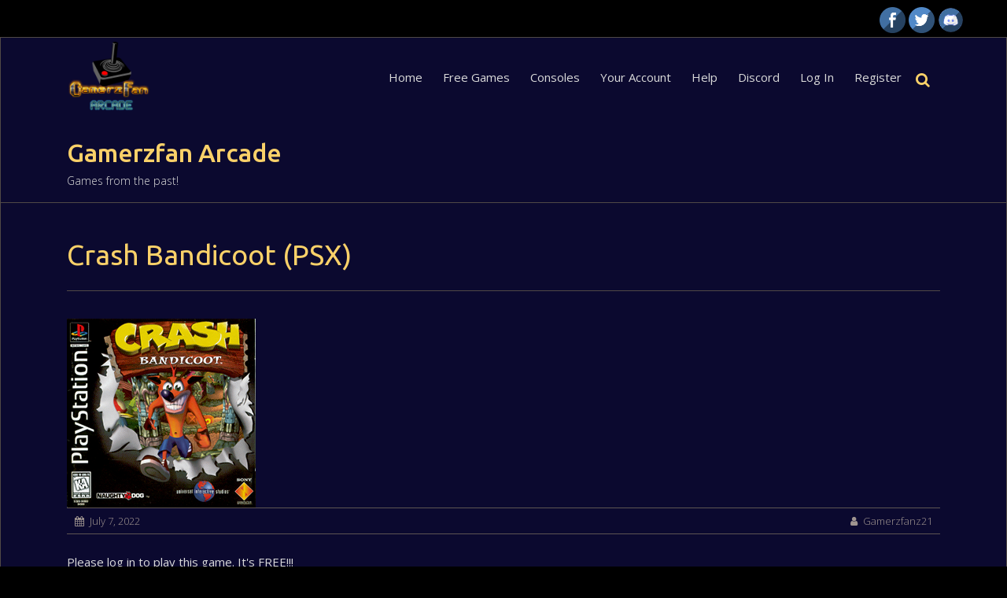

--- FILE ---
content_type: text/html; charset=UTF-8
request_url: https://arcade.gamerzfan.com/crash-bandicoot-psx/
body_size: 10965
content:

<!DOCTYPE html>

<html lang="en-US">

<head>

<meta charset="UTF-8">

<meta name="viewport" content="width=device-width, initial-scale=1">

<link rel="profile" href="http://gmpg.org/xfn/11">

<link rel="pingback" href="https://arcade.gamerzfan.com/xmlrpc.php">

<meta name='robots' content='index, follow, max-image-preview:large, max-snippet:-1, max-video-preview:-1' />

		<!-- Meta Tag Manager -->
		<meta name="keywords" content="nes, snes, sega, console, games, video games, nesbox, n64" />
		<meta name="description" content="Play console games" />
		<meta name="author" content="Gamerzfanz21" />
		<meta name="generator" content="Wordpress" />
		<meta charset="UTF-8" />
		<!-- / Meta Tag Manager -->

	<!-- This site is optimized with the Yoast SEO plugin v26.7 - https://yoast.com/wordpress/plugins/seo/ -->
	<title>Crash Bandicoot (PSX) - Gamerzfan Arcade</title>
	<link rel="canonical" href="https://arcade.gamerzfan.com/crash-bandicoot-psx/" />
	<meta property="og:locale" content="en_US" />
	<meta property="og:type" content="article" />
	<meta property="og:title" content="Crash Bandicoot (PSX) - Gamerzfan Arcade" />
	<meta property="og:description" content="Please log in to play this game. It&#039;s FREE!!!" />
	<meta property="og:url" content="https://arcade.gamerzfan.com/crash-bandicoot-psx/" />
	<meta property="og:site_name" content="Gamerzfan Arcade" />
	<meta property="article:publisher" content="https://www.facebook.com/gamerzfanarcade" />
	<meta property="article:author" content="https://www.facebook.com/gamerzfanarcade" />
	<meta property="article:published_time" content="2022-07-08T00:13:55+00:00" />
	<meta property="article:modified_time" content="2022-07-15T01:57:51+00:00" />
	<meta property="og:image" content="https://arcade.gamerzfan.com/wp-content/uploads/cbcpsx.png" />
	<meta property="og:image:width" content="240" />
	<meta property="og:image:height" content="240" />
	<meta property="og:image:type" content="image/png" />
	<meta name="author" content="Gamerzfanz21" />
	<meta name="twitter:card" content="summary_large_image" />
	<meta name="twitter:creator" content="@GamerzFanz21" />
	<meta name="twitter:site" content="@GamerzFanz21" />
	<meta name="twitter:label1" content="Written by" />
	<meta name="twitter:data1" content="Gamerzfanz21" />
	<script type="application/ld+json" class="yoast-schema-graph">{"@context":"https://schema.org","@graph":[{"@type":"Article","@id":"https://arcade.gamerzfan.com/crash-bandicoot-psx/#article","isPartOf":{"@id":"https://arcade.gamerzfan.com/crash-bandicoot-psx/"},"author":{"name":"Gamerzfanz21","@id":"https://arcade.gamerzfan.com/#/schema/person/cd48037f380e620db8e8eeea5d0f0c23"},"headline":"Crash Bandicoot (PSX)","datePublished":"2022-07-08T00:13:55+00:00","dateModified":"2022-07-15T01:57:51+00:00","mainEntityOfPage":{"@id":"https://arcade.gamerzfan.com/crash-bandicoot-psx/"},"wordCount":3,"image":{"@id":"https://arcade.gamerzfan.com/crash-bandicoot-psx/#primaryimage"},"thumbnailUrl":"https://arcade.gamerzfan.com/wp-content/uploads/cbcpsx.png","articleSection":["Featured","PSX"],"inLanguage":"en-US"},{"@type":"WebPage","@id":"https://arcade.gamerzfan.com/crash-bandicoot-psx/","url":"https://arcade.gamerzfan.com/crash-bandicoot-psx/","name":"Crash Bandicoot (PSX) - Gamerzfan Arcade","isPartOf":{"@id":"https://arcade.gamerzfan.com/#website"},"primaryImageOfPage":{"@id":"https://arcade.gamerzfan.com/crash-bandicoot-psx/#primaryimage"},"image":{"@id":"https://arcade.gamerzfan.com/crash-bandicoot-psx/#primaryimage"},"thumbnailUrl":"https://arcade.gamerzfan.com/wp-content/uploads/cbcpsx.png","datePublished":"2022-07-08T00:13:55+00:00","dateModified":"2022-07-15T01:57:51+00:00","author":{"@id":"https://arcade.gamerzfan.com/#/schema/person/cd48037f380e620db8e8eeea5d0f0c23"},"breadcrumb":{"@id":"https://arcade.gamerzfan.com/crash-bandicoot-psx/#breadcrumb"},"inLanguage":"en-US","potentialAction":[{"@type":"ReadAction","target":["https://arcade.gamerzfan.com/crash-bandicoot-psx/"]}]},{"@type":"ImageObject","inLanguage":"en-US","@id":"https://arcade.gamerzfan.com/crash-bandicoot-psx/#primaryimage","url":"https://arcade.gamerzfan.com/wp-content/uploads/cbcpsx.png","contentUrl":"https://arcade.gamerzfan.com/wp-content/uploads/cbcpsx.png","width":240,"height":240},{"@type":"BreadcrumbList","@id":"https://arcade.gamerzfan.com/crash-bandicoot-psx/#breadcrumb","itemListElement":[{"@type":"ListItem","position":1,"name":"Home","item":"https://arcade.gamerzfan.com/"},{"@type":"ListItem","position":2,"name":"Crash Bandicoot (PSX)"}]},{"@type":"WebSite","@id":"https://arcade.gamerzfan.com/#website","url":"https://arcade.gamerzfan.com/","name":"Gamerzfan Arcade","description":"Games from the past!","potentialAction":[{"@type":"SearchAction","target":{"@type":"EntryPoint","urlTemplate":"https://arcade.gamerzfan.com/?s={search_term_string}"},"query-input":{"@type":"PropertyValueSpecification","valueRequired":true,"valueName":"search_term_string"}}],"inLanguage":"en-US"},{"@type":"Person","@id":"https://arcade.gamerzfan.com/#/schema/person/cd48037f380e620db8e8eeea5d0f0c23","name":"Gamerzfanz21","image":{"@type":"ImageObject","inLanguage":"en-US","@id":"https://arcade.gamerzfan.com/#/schema/person/image/","url":"https://secure.gravatar.com/avatar/57644b687093f54b9e7bd1ffc8cd52154f546c0f9b1dd57ec7487adb89ba1602?s=96&d=mm&r=g","contentUrl":"https://secure.gravatar.com/avatar/57644b687093f54b9e7bd1ffc8cd52154f546c0f9b1dd57ec7487adb89ba1602?s=96&d=mm&r=g","caption":"Gamerzfanz21"},"description":"Video games, Movies, Music. It's what life is all about.","sameAs":["https://aracde.gamerzfan.com","https://www.facebook.com/gamerzfanarcade","https://x.com/GamerzFanz21"]}]}</script>
	<!-- / Yoast SEO plugin. -->


<link rel='dns-prefetch' href='//fonts.googleapis.com' />
<link rel="alternate" type="application/rss+xml" title="Gamerzfan Arcade &raquo; Feed" href="https://arcade.gamerzfan.com/feed/" />
<link rel="alternate" type="application/rss+xml" title="Gamerzfan Arcade &raquo; Comments Feed" href="https://arcade.gamerzfan.com/comments/feed/" />
<link rel="alternate" title="oEmbed (JSON)" type="application/json+oembed" href="https://arcade.gamerzfan.com/wp-json/oembed/1.0/embed?url=https%3A%2F%2Farcade.gamerzfan.com%2Fcrash-bandicoot-psx%2F" />
<link rel="alternate" title="oEmbed (XML)" type="text/xml+oembed" href="https://arcade.gamerzfan.com/wp-json/oembed/1.0/embed?url=https%3A%2F%2Farcade.gamerzfan.com%2Fcrash-bandicoot-psx%2F&#038;format=xml" />
<style id='wp-img-auto-sizes-contain-inline-css' type='text/css'>
img:is([sizes=auto i],[sizes^="auto," i]){contain-intrinsic-size:3000px 1500px}
/*# sourceURL=wp-img-auto-sizes-contain-inline-css */
</style>
<style id='wp-emoji-styles-inline-css' type='text/css'>

	img.wp-smiley, img.emoji {
		display: inline !important;
		border: none !important;
		box-shadow: none !important;
		height: 1em !important;
		width: 1em !important;
		margin: 0 0.07em !important;
		vertical-align: -0.1em !important;
		background: none !important;
		padding: 0 !important;
	}
/*# sourceURL=wp-emoji-styles-inline-css */
</style>
<style id='wp-block-library-inline-css' type='text/css'>
:root{--wp-block-synced-color:#7a00df;--wp-block-synced-color--rgb:122,0,223;--wp-bound-block-color:var(--wp-block-synced-color);--wp-editor-canvas-background:#ddd;--wp-admin-theme-color:#007cba;--wp-admin-theme-color--rgb:0,124,186;--wp-admin-theme-color-darker-10:#006ba1;--wp-admin-theme-color-darker-10--rgb:0,107,160.5;--wp-admin-theme-color-darker-20:#005a87;--wp-admin-theme-color-darker-20--rgb:0,90,135;--wp-admin-border-width-focus:2px}@media (min-resolution:192dpi){:root{--wp-admin-border-width-focus:1.5px}}.wp-element-button{cursor:pointer}:root .has-very-light-gray-background-color{background-color:#eee}:root .has-very-dark-gray-background-color{background-color:#313131}:root .has-very-light-gray-color{color:#eee}:root .has-very-dark-gray-color{color:#313131}:root .has-vivid-green-cyan-to-vivid-cyan-blue-gradient-background{background:linear-gradient(135deg,#00d084,#0693e3)}:root .has-purple-crush-gradient-background{background:linear-gradient(135deg,#34e2e4,#4721fb 50%,#ab1dfe)}:root .has-hazy-dawn-gradient-background{background:linear-gradient(135deg,#faaca8,#dad0ec)}:root .has-subdued-olive-gradient-background{background:linear-gradient(135deg,#fafae1,#67a671)}:root .has-atomic-cream-gradient-background{background:linear-gradient(135deg,#fdd79a,#004a59)}:root .has-nightshade-gradient-background{background:linear-gradient(135deg,#330968,#31cdcf)}:root .has-midnight-gradient-background{background:linear-gradient(135deg,#020381,#2874fc)}:root{--wp--preset--font-size--normal:16px;--wp--preset--font-size--huge:42px}.has-regular-font-size{font-size:1em}.has-larger-font-size{font-size:2.625em}.has-normal-font-size{font-size:var(--wp--preset--font-size--normal)}.has-huge-font-size{font-size:var(--wp--preset--font-size--huge)}.has-text-align-center{text-align:center}.has-text-align-left{text-align:left}.has-text-align-right{text-align:right}.has-fit-text{white-space:nowrap!important}#end-resizable-editor-section{display:none}.aligncenter{clear:both}.items-justified-left{justify-content:flex-start}.items-justified-center{justify-content:center}.items-justified-right{justify-content:flex-end}.items-justified-space-between{justify-content:space-between}.screen-reader-text{border:0;clip-path:inset(50%);height:1px;margin:-1px;overflow:hidden;padding:0;position:absolute;width:1px;word-wrap:normal!important}.screen-reader-text:focus{background-color:#ddd;clip-path:none;color:#444;display:block;font-size:1em;height:auto;left:5px;line-height:normal;padding:15px 23px 14px;text-decoration:none;top:5px;width:auto;z-index:100000}html :where(.has-border-color){border-style:solid}html :where([style*=border-top-color]){border-top-style:solid}html :where([style*=border-right-color]){border-right-style:solid}html :where([style*=border-bottom-color]){border-bottom-style:solid}html :where([style*=border-left-color]){border-left-style:solid}html :where([style*=border-width]){border-style:solid}html :where([style*=border-top-width]){border-top-style:solid}html :where([style*=border-right-width]){border-right-style:solid}html :where([style*=border-bottom-width]){border-bottom-style:solid}html :where([style*=border-left-width]){border-left-style:solid}html :where(img[class*=wp-image-]){height:auto;max-width:100%}:where(figure){margin:0 0 1em}html :where(.is-position-sticky){--wp-admin--admin-bar--position-offset:var(--wp-admin--admin-bar--height,0px)}@media screen and (max-width:600px){html :where(.is-position-sticky){--wp-admin--admin-bar--position-offset:0px}}

/*# sourceURL=wp-block-library-inline-css */
</style><style id='global-styles-inline-css' type='text/css'>
:root{--wp--preset--aspect-ratio--square: 1;--wp--preset--aspect-ratio--4-3: 4/3;--wp--preset--aspect-ratio--3-4: 3/4;--wp--preset--aspect-ratio--3-2: 3/2;--wp--preset--aspect-ratio--2-3: 2/3;--wp--preset--aspect-ratio--16-9: 16/9;--wp--preset--aspect-ratio--9-16: 9/16;--wp--preset--color--black: #000000;--wp--preset--color--cyan-bluish-gray: #abb8c3;--wp--preset--color--white: #ffffff;--wp--preset--color--pale-pink: #f78da7;--wp--preset--color--vivid-red: #cf2e2e;--wp--preset--color--luminous-vivid-orange: #ff6900;--wp--preset--color--luminous-vivid-amber: #fcb900;--wp--preset--color--light-green-cyan: #7bdcb5;--wp--preset--color--vivid-green-cyan: #00d084;--wp--preset--color--pale-cyan-blue: #8ed1fc;--wp--preset--color--vivid-cyan-blue: #0693e3;--wp--preset--color--vivid-purple: #9b51e0;--wp--preset--gradient--vivid-cyan-blue-to-vivid-purple: linear-gradient(135deg,rgb(6,147,227) 0%,rgb(155,81,224) 100%);--wp--preset--gradient--light-green-cyan-to-vivid-green-cyan: linear-gradient(135deg,rgb(122,220,180) 0%,rgb(0,208,130) 100%);--wp--preset--gradient--luminous-vivid-amber-to-luminous-vivid-orange: linear-gradient(135deg,rgb(252,185,0) 0%,rgb(255,105,0) 100%);--wp--preset--gradient--luminous-vivid-orange-to-vivid-red: linear-gradient(135deg,rgb(255,105,0) 0%,rgb(207,46,46) 100%);--wp--preset--gradient--very-light-gray-to-cyan-bluish-gray: linear-gradient(135deg,rgb(238,238,238) 0%,rgb(169,184,195) 100%);--wp--preset--gradient--cool-to-warm-spectrum: linear-gradient(135deg,rgb(74,234,220) 0%,rgb(151,120,209) 20%,rgb(207,42,186) 40%,rgb(238,44,130) 60%,rgb(251,105,98) 80%,rgb(254,248,76) 100%);--wp--preset--gradient--blush-light-purple: linear-gradient(135deg,rgb(255,206,236) 0%,rgb(152,150,240) 100%);--wp--preset--gradient--blush-bordeaux: linear-gradient(135deg,rgb(254,205,165) 0%,rgb(254,45,45) 50%,rgb(107,0,62) 100%);--wp--preset--gradient--luminous-dusk: linear-gradient(135deg,rgb(255,203,112) 0%,rgb(199,81,192) 50%,rgb(65,88,208) 100%);--wp--preset--gradient--pale-ocean: linear-gradient(135deg,rgb(255,245,203) 0%,rgb(182,227,212) 50%,rgb(51,167,181) 100%);--wp--preset--gradient--electric-grass: linear-gradient(135deg,rgb(202,248,128) 0%,rgb(113,206,126) 100%);--wp--preset--gradient--midnight: linear-gradient(135deg,rgb(2,3,129) 0%,rgb(40,116,252) 100%);--wp--preset--font-size--small: 13px;--wp--preset--font-size--medium: 20px;--wp--preset--font-size--large: 36px;--wp--preset--font-size--x-large: 42px;--wp--preset--spacing--20: 0.44rem;--wp--preset--spacing--30: 0.67rem;--wp--preset--spacing--40: 1rem;--wp--preset--spacing--50: 1.5rem;--wp--preset--spacing--60: 2.25rem;--wp--preset--spacing--70: 3.38rem;--wp--preset--spacing--80: 5.06rem;--wp--preset--shadow--natural: 6px 6px 9px rgba(0, 0, 0, 0.2);--wp--preset--shadow--deep: 12px 12px 50px rgba(0, 0, 0, 0.4);--wp--preset--shadow--sharp: 6px 6px 0px rgba(0, 0, 0, 0.2);--wp--preset--shadow--outlined: 6px 6px 0px -3px rgb(255, 255, 255), 6px 6px rgb(0, 0, 0);--wp--preset--shadow--crisp: 6px 6px 0px rgb(0, 0, 0);}:where(.is-layout-flex){gap: 0.5em;}:where(.is-layout-grid){gap: 0.5em;}body .is-layout-flex{display: flex;}.is-layout-flex{flex-wrap: wrap;align-items: center;}.is-layout-flex > :is(*, div){margin: 0;}body .is-layout-grid{display: grid;}.is-layout-grid > :is(*, div){margin: 0;}:where(.wp-block-columns.is-layout-flex){gap: 2em;}:where(.wp-block-columns.is-layout-grid){gap: 2em;}:where(.wp-block-post-template.is-layout-flex){gap: 1.25em;}:where(.wp-block-post-template.is-layout-grid){gap: 1.25em;}.has-black-color{color: var(--wp--preset--color--black) !important;}.has-cyan-bluish-gray-color{color: var(--wp--preset--color--cyan-bluish-gray) !important;}.has-white-color{color: var(--wp--preset--color--white) !important;}.has-pale-pink-color{color: var(--wp--preset--color--pale-pink) !important;}.has-vivid-red-color{color: var(--wp--preset--color--vivid-red) !important;}.has-luminous-vivid-orange-color{color: var(--wp--preset--color--luminous-vivid-orange) !important;}.has-luminous-vivid-amber-color{color: var(--wp--preset--color--luminous-vivid-amber) !important;}.has-light-green-cyan-color{color: var(--wp--preset--color--light-green-cyan) !important;}.has-vivid-green-cyan-color{color: var(--wp--preset--color--vivid-green-cyan) !important;}.has-pale-cyan-blue-color{color: var(--wp--preset--color--pale-cyan-blue) !important;}.has-vivid-cyan-blue-color{color: var(--wp--preset--color--vivid-cyan-blue) !important;}.has-vivid-purple-color{color: var(--wp--preset--color--vivid-purple) !important;}.has-black-background-color{background-color: var(--wp--preset--color--black) !important;}.has-cyan-bluish-gray-background-color{background-color: var(--wp--preset--color--cyan-bluish-gray) !important;}.has-white-background-color{background-color: var(--wp--preset--color--white) !important;}.has-pale-pink-background-color{background-color: var(--wp--preset--color--pale-pink) !important;}.has-vivid-red-background-color{background-color: var(--wp--preset--color--vivid-red) !important;}.has-luminous-vivid-orange-background-color{background-color: var(--wp--preset--color--luminous-vivid-orange) !important;}.has-luminous-vivid-amber-background-color{background-color: var(--wp--preset--color--luminous-vivid-amber) !important;}.has-light-green-cyan-background-color{background-color: var(--wp--preset--color--light-green-cyan) !important;}.has-vivid-green-cyan-background-color{background-color: var(--wp--preset--color--vivid-green-cyan) !important;}.has-pale-cyan-blue-background-color{background-color: var(--wp--preset--color--pale-cyan-blue) !important;}.has-vivid-cyan-blue-background-color{background-color: var(--wp--preset--color--vivid-cyan-blue) !important;}.has-vivid-purple-background-color{background-color: var(--wp--preset--color--vivid-purple) !important;}.has-black-border-color{border-color: var(--wp--preset--color--black) !important;}.has-cyan-bluish-gray-border-color{border-color: var(--wp--preset--color--cyan-bluish-gray) !important;}.has-white-border-color{border-color: var(--wp--preset--color--white) !important;}.has-pale-pink-border-color{border-color: var(--wp--preset--color--pale-pink) !important;}.has-vivid-red-border-color{border-color: var(--wp--preset--color--vivid-red) !important;}.has-luminous-vivid-orange-border-color{border-color: var(--wp--preset--color--luminous-vivid-orange) !important;}.has-luminous-vivid-amber-border-color{border-color: var(--wp--preset--color--luminous-vivid-amber) !important;}.has-light-green-cyan-border-color{border-color: var(--wp--preset--color--light-green-cyan) !important;}.has-vivid-green-cyan-border-color{border-color: var(--wp--preset--color--vivid-green-cyan) !important;}.has-pale-cyan-blue-border-color{border-color: var(--wp--preset--color--pale-cyan-blue) !important;}.has-vivid-cyan-blue-border-color{border-color: var(--wp--preset--color--vivid-cyan-blue) !important;}.has-vivid-purple-border-color{border-color: var(--wp--preset--color--vivid-purple) !important;}.has-vivid-cyan-blue-to-vivid-purple-gradient-background{background: var(--wp--preset--gradient--vivid-cyan-blue-to-vivid-purple) !important;}.has-light-green-cyan-to-vivid-green-cyan-gradient-background{background: var(--wp--preset--gradient--light-green-cyan-to-vivid-green-cyan) !important;}.has-luminous-vivid-amber-to-luminous-vivid-orange-gradient-background{background: var(--wp--preset--gradient--luminous-vivid-amber-to-luminous-vivid-orange) !important;}.has-luminous-vivid-orange-to-vivid-red-gradient-background{background: var(--wp--preset--gradient--luminous-vivid-orange-to-vivid-red) !important;}.has-very-light-gray-to-cyan-bluish-gray-gradient-background{background: var(--wp--preset--gradient--very-light-gray-to-cyan-bluish-gray) !important;}.has-cool-to-warm-spectrum-gradient-background{background: var(--wp--preset--gradient--cool-to-warm-spectrum) !important;}.has-blush-light-purple-gradient-background{background: var(--wp--preset--gradient--blush-light-purple) !important;}.has-blush-bordeaux-gradient-background{background: var(--wp--preset--gradient--blush-bordeaux) !important;}.has-luminous-dusk-gradient-background{background: var(--wp--preset--gradient--luminous-dusk) !important;}.has-pale-ocean-gradient-background{background: var(--wp--preset--gradient--pale-ocean) !important;}.has-electric-grass-gradient-background{background: var(--wp--preset--gradient--electric-grass) !important;}.has-midnight-gradient-background{background: var(--wp--preset--gradient--midnight) !important;}.has-small-font-size{font-size: var(--wp--preset--font-size--small) !important;}.has-medium-font-size{font-size: var(--wp--preset--font-size--medium) !important;}.has-large-font-size{font-size: var(--wp--preset--font-size--large) !important;}.has-x-large-font-size{font-size: var(--wp--preset--font-size--x-large) !important;}
/*# sourceURL=global-styles-inline-css */
</style>

<style id='classic-theme-styles-inline-css' type='text/css'>
/*! This file is auto-generated */
.wp-block-button__link{color:#fff;background-color:#32373c;border-radius:9999px;box-shadow:none;text-decoration:none;padding:calc(.667em + 2px) calc(1.333em + 2px);font-size:1.125em}.wp-block-file__button{background:#32373c;color:#fff;text-decoration:none}
/*# sourceURL=/wp-includes/css/classic-themes.min.css */
</style>
<link rel='stylesheet' id='wpa-css-css' href='https://arcade.gamerzfan.com/wp-content/plugins/honeypot/includes/css/wpa.css?ver=2.3.04' type='text/css' media='all' />
<link rel='stylesheet' id='wp-show-posts-css' href='https://arcade.gamerzfan.com/wp-content/plugins/wp-show-posts/css/wp-show-posts-min.css?ver=1.1.6' type='text/css' media='all' />
<link rel='stylesheet' id='paraxe-style-css' href='https://arcade.gamerzfan.com/wp-content/themes/paraxe-child/style.css?ver=6.9' type='text/css' media='all' />
<link rel='stylesheet' id='paraxe-fonts-css' href='//fonts.googleapis.com/css?family=Ubuntu%3A400%2C500%2C700%7COpen+Sans%3A300%2C700%2C400&#038;ver=6.9' type='text/css' media='all' />
<link rel='stylesheet' id='font-awesome-css' href='https://arcade.gamerzfan.com/wp-content/plugins/post-carousel/public/assets/css/font-awesome.min.css?ver=3.0.12' type='text/css' media='all' />
<link rel='stylesheet' id='bootstrap-style-css' href='https://arcade.gamerzfan.com/wp-content/themes/paraxe/assets/frameworks/bootstrap/css/bootstrap.min.css?ver=6.9' type='text/css' media='all' />
<link rel='stylesheet' id='paraxe-theme-structure-css' href='https://arcade.gamerzfan.com/wp-content/themes/paraxe/assets/css/main.css?ver=6.9' type='text/css' media='all' />
<link rel='stylesheet' id='paraxe-theme-style-css' href='https://arcade.gamerzfan.com/wp-content/themes/paraxe/assets/css/theme.css?ver=6.9' type='text/css' media='all' />
<script type="text/javascript" src="https://arcade.gamerzfan.com/wp-includes/js/jquery/jquery.min.js?ver=3.7.1" id="jquery-core-js"></script>
<script type="text/javascript" src="https://arcade.gamerzfan.com/wp-includes/js/jquery/jquery-migrate.min.js?ver=3.4.1" id="jquery-migrate-js"></script>
<script type="text/javascript" src="https://arcade.gamerzfan.com/wp-content/themes/paraxe/assets/frameworks/bootstrap/js/bootstrap.min.js?ver=6.9" id="bootstrap-js-js"></script>
<script type="text/javascript" src="https://arcade.gamerzfan.com/wp-content/themes/paraxe/assets/js/stellar.js?ver=6.9" id="stellar-js-js"></script>
<script type="text/javascript" src="https://arcade.gamerzfan.com/wp-includes/js/hoverIntent.min.js?ver=1.10.2" id="hoverIntent-js"></script>
<script type="text/javascript" src="https://arcade.gamerzfan.com/wp-content/themes/paraxe/assets/js/custom.js?ver=6.9" id="custom-js-js"></script>
<link rel="https://api.w.org/" href="https://arcade.gamerzfan.com/wp-json/" /><link rel="alternate" title="JSON" type="application/json" href="https://arcade.gamerzfan.com/wp-json/wp/v2/posts/3017" /><link rel="EditURI" type="application/rsd+xml" title="RSD" href="https://arcade.gamerzfan.com/xmlrpc.php?rsd" />
<meta name="generator" content="WordPress 6.9" />
<link rel='shortlink' href='https://arcade.gamerzfan.com/?p=3017' />
<meta property="fb:app_id" content=""><meta property="fb:admins" content="">            <div id="fb-root"></div>
            <script>(function (d, s, id) {
                    var js, fjs = d.getElementsByTagName(s)[0];
                    if (d.getElementById(id))
                        return;
                    js = d.createElement(s);
                    js.id = id;
                    js.src = "//connect.facebook.net/en_US/sdk.js#xfbml=1&version=v2.0";
                    fjs.parentNode.insertBefore(js, fjs);
                }(document, 'script', 'facebook-jssdk'));</script>
            <script></script><style>.parallax-item { min-height: 400px; }#secondary {
    display: none !important;
}
 #content-area {
        width: 100%;
background-color: #0B092F;
    }

#primary-mono{ width:100% !important;}

#site-content container{
width:100%;
}

#content{
background-color: #0B092F;
}

#page {
  max-width: none; !important;
  border: solid 1px #504946;
  background: #0B092F;
  width: 100%;
}

#container{
background-color: #0B092F;
}

.lcp_catlist li{
  list-style: none;
}

a.wp-show-posts-read-more {
text-align: center;
font-size: 12px;
color: #FFFFFF;
border-color: #ffffff;
}

.wp-show-posts {
    text-align: center;
    background-color: #0B092F;
}

.wp-show-posts-entry-title{
font-size: 13px;
}

a.wp-show-posts-entry-title{
color: #592774;
}
a.wp-show-posts-read-more:visited{
text-align: center;
font-size: 12px;
color: #FFFFFF;
border-color: #ffffff;
}

a.wp-show-posts-read-more:hover{
text-align: center;
font-size: 12px;
color: #592774;
border-color: #0003CA;
background-color: #410056;
}

#footer-sidebar {
  padding-top: 20px;
  background: #410056;
  margin-top: 30px;
  padding-bottom: 50px;
  color: #888888;
  font-weight: lighter;
  border-top: solid 1px #504946;
}

#top-bar .top-navigation{
background-color: #000000;
width: 500px;
text-align: center;
]

.header-title{
border: none;
background-color: #0B092F;
]

#page-title{
border: none;
background-color: #0B092F;
}

.page-content,

.entry-content,

.entry-summary {
width: 100%;
	margin: 1.5em 0 0;
background-color: #0B092F;
}
</style><link rel="icon" href="https://arcade.gamerzfan.com/wp-content/uploads/2016/10/cropped-GamerzFan-80x80-32x32.png" sizes="32x32" />
<link rel="icon" href="https://arcade.gamerzfan.com/wp-content/uploads/2016/10/cropped-GamerzFan-80x80-192x192.png" sizes="192x192" />
<link rel="apple-touch-icon" href="https://arcade.gamerzfan.com/wp-content/uploads/2016/10/cropped-GamerzFan-80x80-180x180.png" />
<meta name="msapplication-TileImage" content="https://arcade.gamerzfan.com/wp-content/uploads/2016/10/cropped-GamerzFan-80x80-270x270.png" />
<script type="text/javascript"> //<![CDATA[ 
var tlJsHost = ((window.location.protocol == "https:") ? "https://secure.comodo.com/" : "http://www.trustlogo.com/");
document.write(unescape("%3Cscript src='" + tlJsHost + "trustlogo/javascript/trustlogo.js' type='text/javascript'%3E%3C/script%3E"));
//]]>
</script>

</head>

<body class="wp-singular post-template-default single single-post postid-3017 single-format-standard wp-theme-paraxe wp-child-theme-paraxe-child">




<div id="top-bar">

	<div class="container">

			<div class="col-md-6 top-navigation">

				
			</div>

			

		

			<div id="social-icons" class="col-md-6">

					<a title="Facebook" href="https://www.facebook.com/gamerzfanarcade"><img src="https://arcade.gamerzfan.com/wp-content/themes/paraxe/assets/images/social/facebook.png"></a>
		<a title="Twitter" href="https://twitter.com/GamerzFanz21"><img src="https://arcade.gamerzfan.com/wp-content/themes/paraxe/assets/images/social/twitter.png"></a>
		<a title="Discord" href="https://discord.gg/9WhbvSuDE3"><img src="https://arcade.gamerzfan.com/wp-content/themes/paraxe/assets/images/social/discord.png"></a>
	
			</div>

					

	</div><!--.container-->

</div><!--#top-bar-->

<div id="page" class="hfeed site">

<header id="masthead" class="site-header" role="banner">

	<div class="container">

		<div class="site-branding col-lg-4 col-md-12">

				
				<div id="site-logo">

					<a href="https://arcade.gamerzfan.com/"><img src="https://arcade.gamerzfan.com/wp-content/uploads/2016/10/GamerzFan-arcade-512x512.png"></a>

				</div>

				
				<div id="text-title-desc">

					<h1 class="site-title title-font"><a href="https://arcade.gamerzfan.com/" rel="home">Gamerzfan Arcade</a></h1>

					<h2 class="site-description">Games from the past!</h2>

				</div>	

		</div>

	

	

	<div id="top-nav" class="col-lg-8 col-md-12">

		<nav id="site-navigation" class="main-navigation" role="navigation">

			<h1 class="menu-toggle">Menu</h1>

			<a class="skip-link screen-reader-text" href="#content">Skip to content</a>

				

			<div class="menu-main_menu-container"><ul id="menu-main_menu" class="menu"><li id="menu-item-118" class="menu-item menu-item-type-custom menu-item-object-custom menu-item-home menu-item-118"><a href="https://arcade.gamerzfan.com/">Home</a></li>
<li id="menu-item-2483" class="menu-item menu-item-type-taxonomy menu-item-object-category menu-item-2483"><a href="https://arcade.gamerzfan.com/free-games/">Free Games</a></li>
<li id="menu-item-323" class="menu-item menu-item-type-custom menu-item-object-custom menu-item-home menu-item-has-children menu-item-323"><a href="https://arcade.gamerzfan.com/#">Consoles</a>
<ul class="sub-menu">
	<li id="menu-item-2299" class="menu-item menu-item-type-taxonomy menu-item-object-category menu-item-2299"><a href="https://arcade.gamerzfan.com/atari/">Atari 2600</a></li>
	<li id="menu-item-2797" class="menu-item menu-item-type-taxonomy menu-item-object-category menu-item-2797"><a href="https://arcade.gamerzfan.com/gb/">Gameboy</a></li>
	<li id="menu-item-2798" class="menu-item menu-item-type-taxonomy menu-item-object-category menu-item-2798"><a href="https://arcade.gamerzfan.com/gba/">Gameboy Advance</a></li>
	<li id="menu-item-2883" class="menu-item menu-item-type-taxonomy menu-item-object-category menu-item-2883"><a href="https://arcade.gamerzfan.com/n64/">N64</a></li>
	<li id="menu-item-3076" class="menu-item menu-item-type-taxonomy menu-item-object-category menu-item-3076"><a href="https://arcade.gamerzfan.com/nds/">NDS</a></li>
	<li id="menu-item-2767" class="menu-item menu-item-type-taxonomy menu-item-object-category menu-item-2767"><a href="https://arcade.gamerzfan.com/nes-games/">NES games</a></li>
	<li id="menu-item-3077" class="menu-item menu-item-type-taxonomy menu-item-object-category menu-item-3077"><a href="https://arcade.gamerzfan.com/neogeo/">NeoGeo</a></li>
	<li id="menu-item-3033" class="menu-item menu-item-type-taxonomy menu-item-object-category current-post-ancestor current-menu-parent current-post-parent menu-item-3033"><a href="https://arcade.gamerzfan.com/psx/">PSX</a></li>
	<li id="menu-item-2882" class="menu-item menu-item-type-taxonomy menu-item-object-category menu-item-2882"><a href="https://arcade.gamerzfan.com/sega/">Sega Games</a></li>
	<li id="menu-item-2959" class="menu-item menu-item-type-taxonomy menu-item-object-category menu-item-2959"><a href="https://arcade.gamerzfan.com/snes-games/">SNES Games</a></li>
</ul>
</li>
<li id="menu-item-2370" class="menu-item menu-item-type-custom menu-item-object-custom menu-item-has-children menu-item-2370"><a href="#">Your Account</a>
<ul class="sub-menu">
	<li id="menu-item-2367" class="bp-menu bp-profile-nav menu-item menu-item-type-custom menu-item-object-custom menu-item-2367"><a href="https://arcade.gamerzfan.com/members/gamerzfanz21/profile/">Profile</a></li>
	<li id="menu-item-2369" class="bp-menu bp-settings-nav menu-item menu-item-type-custom menu-item-object-custom menu-item-2369"><a href="https://arcade.gamerzfan.com/members/gamerzfanz21/settings/">Settings</a></li>
	<li id="menu-item-2368" class="bp-menu bp-notifications-nav menu-item menu-item-type-custom menu-item-object-custom menu-item-2368"><a href="https://arcade.gamerzfan.com/members/gamerzfanz21/notifications/">Notifications</a></li>
	<li id="menu-item-2366" class="bp-menu bp-activity-nav menu-item menu-item-type-custom menu-item-object-custom menu-item-2366"><a href="https://arcade.gamerzfan.com/members/gamerzfanz21/activity/">Activity</a></li>
</ul>
</li>
<li id="menu-item-322" class="menu-item menu-item-type-custom menu-item-object-custom menu-item-home menu-item-has-children menu-item-322"><a href="https://arcade.gamerzfan.com/#">Help</a>
<ul class="sub-menu">
	<li id="menu-item-117" class="menu-item menu-item-type-post_type menu-item-object-page menu-item-117"><a href="https://arcade.gamerzfan.com/how-to-play/">How to Play.</a></li>
	<li id="menu-item-2465" class="menu-item menu-item-type-post_type menu-item-object-page menu-item-2465"><a href="https://arcade.gamerzfan.com/privacy-policy/">Privacy Policy</a></li>
</ul>
</li>
<li id="menu-item-3004" class="menu-item menu-item-type-custom menu-item-object-custom menu-item-3004"><a target="_blank" href="https://discord.gg/9WhbvSuDE3">Discord</a></li>
<li><a href="https://arcade.gamerzfan.com/arcadegames/">Log In</a></li> <li><a href="https://arcade.gamerzfan.com/arcadegames/?action=register">Register</a></li><li class="my-nav-menu-search"><form role="search" method="get" class="search-form" action="https://arcade.gamerzfan.com/">
				<label>
					<span class="screen-reader-text">Search for:</span>
					<input type="search" class="search-field" placeholder="Search &hellip;" value="" name="s" />
				</label>
				<input type="submit" class="search-submit" value="Search" />
			</form></li></ul></div>
		</nav><!-- #site-navigation -->	

	</div

	</div><!--.container-->

		

</header><!-- #masthead -->





	
	
	
	

	<div id="content" class="site-content container">

	<div class="header-title col-md-12">
		<span>Crash Bandicoot (PSX)</span>
	</div>
	<div id="primary-mono" class="content-area col-md-8">
		<main id="main" class="site-main" role="main">

		
			
<article id="post-3017" class="post-3017 post type-post status-publish format-standard has-post-thumbnail hentry category-featured category-psx">

	<img width="240" height="240" src="https://arcade.gamerzfan.com/wp-content/uploads/cbcpsx.png" class="attachment-post-thumbnail size-post-thumbnail wp-post-image" alt="" decoding="async" fetchpriority="high" />	<header class="entry-header">
		<div class="entry-meta">
			<span class="posted-on"><i class="fa fa-calendar"></i> <a href="https://arcade.gamerzfan.com/crash-bandicoot-psx/" rel="bookmark"><time class="entry-date published" datetime="2022-07-07T20:13:55-04:00">July 7, 2022</time><time class="updated" datetime="2022-07-14T21:57:51-04:00">July 14, 2022</time></a></span><span class="byline"> <i class="fa fa-user"></i> <span class="author vcard"><a class="url fn n" href="https://arcade.gamerzfan.com/author/gamerzfanz21/">Gamerzfanz21</a></span></span>		</div><!-- .entry-meta -->
	</header><!-- .entry-header -->

	<div class="entry-content">
		<div class="page-restrict-output">
		<p>Please log in to play this game.
It's FREE!!!</p></div>			</div><!-- .entry-content -->

	<footer class="entry-footer footer-meta">
		<i class="fa fa-folder-open"></i> <a href="https://arcade.gamerzfan.com/featured/" rel="category tag">Featured</a>, <a href="https://arcade.gamerzfan.com/psx/" rel="category tag">PSX</a> <i class="fa fa-link"></i> <a href="https://arcade.gamerzfan.com/crash-bandicoot-psx/" rel="bookmark">Permalink</a>
			</footer><!-- .entry-footer -->
</article><!-- #post-## -->

			
			
		
		</main><!-- #main -->
	</div><!-- #primary -->

	<div id="secondary" class="widget-area col-md-4" role="complementary">
		
			<aside id="archives" class="widget">
				<h1 class="widget-title">Archives</h1>
				<ul>
						<li><a href='https://arcade.gamerzfan.com/2024/07/'>July 2024</a></li>
	<li><a href='https://arcade.gamerzfan.com/2022/07/'>July 2022</a></li>
	<li><a href='https://arcade.gamerzfan.com/2021/01/'>January 2021</a></li>
	<li><a href='https://arcade.gamerzfan.com/2019/07/'>July 2019</a></li>
	<li><a href='https://arcade.gamerzfan.com/2019/01/'>January 2019</a></li>
	<li><a href='https://arcade.gamerzfan.com/2018/10/'>October 2018</a></li>
	<li><a href='https://arcade.gamerzfan.com/2018/09/'>September 2018</a></li>
	<li><a href='https://arcade.gamerzfan.com/2018/05/'>May 2018</a></li>
	<li><a href='https://arcade.gamerzfan.com/2018/04/'>April 2018</a></li>
	<li><a href='https://arcade.gamerzfan.com/2018/03/'>March 2018</a></li>
	<li><a href='https://arcade.gamerzfan.com/2018/02/'>February 2018</a></li>
	<li><a href='https://arcade.gamerzfan.com/2018/01/'>January 2018</a></li>
	<li><a href='https://arcade.gamerzfan.com/2017/12/'>December 2017</a></li>
	<li><a href='https://arcade.gamerzfan.com/2017/11/'>November 2017</a></li>
	<li><a href='https://arcade.gamerzfan.com/2017/10/'>October 2017</a></li>
	<li><a href='https://arcade.gamerzfan.com/2017/09/'>September 2017</a></li>
	<li><a href='https://arcade.gamerzfan.com/2017/08/'>August 2017</a></li>
	<li><a href='https://arcade.gamerzfan.com/2017/07/'>July 2017</a></li>
	<li><a href='https://arcade.gamerzfan.com/2017/06/'>June 2017</a></li>
	<li><a href='https://arcade.gamerzfan.com/2017/05/'>May 2017</a></li>
	<li><a href='https://arcade.gamerzfan.com/2017/04/'>April 2017</a></li>
	<li><a href='https://arcade.gamerzfan.com/2017/03/'>March 2017</a></li>
	<li><a href='https://arcade.gamerzfan.com/2017/02/'>February 2017</a></li>
	<li><a href='https://arcade.gamerzfan.com/2017/01/'>January 2017</a></li>
	<li><a href='https://arcade.gamerzfan.com/2016/12/'>December 2016</a></li>
	<li><a href='https://arcade.gamerzfan.com/2016/11/'>November 2016</a></li>
	<li><a href='https://arcade.gamerzfan.com/2016/10/'>October 2016</a></li>
	<li><a href='https://arcade.gamerzfan.com/2016/09/'>September 2016</a></li>
				</ul>
			</aside>

			<aside id="meta" class="widget">
				<h1 class="widget-title">Meta</h1>
				<ul>
										<li><a rel="nofollow" href="https://arcade.gamerzfan.com/arcadegames/">Log in</a></li>
									</ul>
			</aside>
			
			<aside id="search" class="widget widget_search">
				<form role="search" method="get" class="search-form" action="https://arcade.gamerzfan.com/">
				<label>
					<span class="screen-reader-text">Search for:</span>
					<input type="search" class="search-field" placeholder="Search &hellip;" value="" name="s" />
				</label>
				<input type="submit" class="search-submit" value="Search" />
			</form>			</aside>

			</div><!-- #secondary -->

	</div><!-- #content -->
</div><!-- #page -->

 	 <div id="footer-sidebar" class="widget-area">
	 	<div class="container">
		 						<div class="footer-column col-md-3 col-sm-6"> 
						
		<aside id="recent-posts-4" class="widget widget_recent_entries">
		<h1 class="widget-title">Recent Games Added</h1>
		<ul>
											<li>
					<a href="https://arcade.gamerzfan.com/metal-gear-solid-psx/">Metal Gear Solid (PSX)</a>
									</li>
											<li>
					<a href="https://arcade.gamerzfan.com/tmnt-mutant-nightmare-nds/">TMNT: Mutant Nightmare (NDS)</a>
									</li>
											<li>
					<a href="https://arcade.gamerzfan.com/tmnt-gba/">TMNT (GBA)</a>
									</li>
											<li>
					<a href="https://arcade.gamerzfan.com/cross-swords-neo-geo/">Cross Swords (Neo Geo)</a>
									</li>
											<li>
					<a href="https://arcade.gamerzfan.com/double-dragon-neogeo/">Double Dragon (NeoGeo)</a>
									</li>
											<li>
					<a href="https://arcade.gamerzfan.com/panic-bomber-neogeo/">Panic Bomber (NeoGeo)</a>
									</li>
											<li>
					<a href="https://arcade.gamerzfan.com/breakers-neo-geo/">Breakers (Neo-Geo)</a>
									</li>
					</ul>

		</aside> 
					</div> 
									<div class="footer-column col-md-3 col-sm-6"> 
						<aside id="nav_menu-4" class="widget widget_nav_menu"><h1 class="widget-title">Links</h1><div class="menu-links-container"><ul id="menu-links" class="menu"><li id="menu-item-186" class="menu-item menu-item-type-custom menu-item-object-custom menu-item-186"><a target="_blank" href="http://music.gamerzfan.com">Game Music</a></li>
<li id="menu-item-187" class="menu-item menu-item-type-custom menu-item-object-custom menu-item-187"><a target="_blank" href="http://www.crossfire-radio.com">Rock Music</a></li>
<li id="menu-item-2523" class="menu-item menu-item-type-custom menu-item-object-custom menu-item-2523"><a target="_blank" href="https://vponline.celeris.com/auth/register/">Virtual Pool 4 Online</a></li>
<li id="menu-item-2768" class="menu-item menu-item-type-custom menu-item-object-custom menu-item-2768"><a target="_blank" href="https://www.forthehivegame.com/">For The Hive!</a></li>
<li id="menu-item-2775" class="menu-item menu-item-type-custom menu-item-object-custom menu-item-2775"><a target="_blank" href="https://www.facebook.com/tmntdecennium/">TMNT Decennium</a></li>
</ul></div></aside> 
					</div> 
									<div class="footer-column col-md-3 col-sm-6"> <aside id="visitor-maps" class="widget VisitorMaps_visitor_maps_widget"><h1 class="widget-title">Who's Online</h1><div>6 visitors online now</div><div><span style="white-space:nowrap">2 guests,</span> <span style="white-space:nowrap">4 bots,</span> <span style="white-space:nowrap">0 members</span></div></aside><aside id="custom_html-2" class="widget_text widget widget_custom_html"><h1 class="widget-title">Total Members:</h1><div class="textwidget custom-html-widget">Subscribers: 24</div></aside> 
					</div>
								
	 	</div>
	 </div>	<!--#footer-sidebar-->	

<footer id="colophon" class="site-footer" role="contentinfo">
	<div class="container">
		<div class="site-info col-md-4">
			Paraxe Child Theme ReDesigned by: <a href="https://arcade.gamerzfan.com">Gamerzfanz21</a>
		</div><!-- .site-info -->
		<div class="footer-menu col-md-8">
			<div class="menu-gamesonly-container"><ul id="menu-gamesonly" class="menu"><li id="menu-item-139" class="menu-item menu-item-type-custom menu-item-object-custom menu-item-139"><a href="https://arcade.gamerzfan.com/category/nes-games/">NES</a></li>
<li id="menu-item-140" class="menu-item menu-item-type-custom menu-item-object-custom menu-item-140"><a href="https://arcade.gamerzfan.com/category/snes-games/">SNES</a></li>
<li id="menu-item-141" class="menu-item menu-item-type-custom menu-item-object-custom menu-item-141"><a href="https://arcade.gamerzfan.com/category/sega/">Sega</a></li>
<li id="menu-item-3034" class="menu-item menu-item-type-taxonomy menu-item-object-category menu-item-3034"><a href="https://arcade.gamerzfan.com/atari/">Atari 2600</a></li>
<li id="menu-item-3035" class="menu-item menu-item-type-taxonomy menu-item-object-category menu-item-3035"><a href="https://arcade.gamerzfan.com/gb/">GB</a></li>
<li id="menu-item-3036" class="menu-item menu-item-type-taxonomy menu-item-object-category menu-item-3036"><a href="https://arcade.gamerzfan.com/gba/">GBA</a></li>
<li id="menu-item-3037" class="menu-item menu-item-type-taxonomy menu-item-object-category menu-item-3037"><a href="https://arcade.gamerzfan.com/n64/">N64</a></li>
<li id="menu-item-3038" class="menu-item menu-item-type-taxonomy menu-item-object-category current-post-ancestor current-menu-parent current-post-parent menu-item-3038"><a href="https://arcade.gamerzfan.com/psx/">PSX</a></li>
<li id="menu-item-3074" class="menu-item menu-item-type-taxonomy menu-item-object-category menu-item-3074"><a href="https://arcade.gamerzfan.com/neogeo/">NeoGeo</a></li>
<li id="menu-item-3075" class="menu-item menu-item-type-taxonomy menu-item-object-category menu-item-3075"><a href="https://arcade.gamerzfan.com/nds/">NDS</a></li>
</ul></div>		</div>	
	</div><!--.container-->	
</footer><!-- #colophon -->

<script type="speculationrules">
{"prefetch":[{"source":"document","where":{"and":[{"href_matches":"/*"},{"not":{"href_matches":["/wp-*.php","/wp-admin/*","/wp-content/uploads/*","/wp-content/*","/wp-content/plugins/*","/wp-content/themes/paraxe-child/*","/wp-content/themes/paraxe/*","/*\\?(.+)"]}},{"not":{"selector_matches":"a[rel~=\"nofollow\"]"}},{"not":{"selector_matches":".no-prefetch, .no-prefetch a"}}]},"eagerness":"conservative"}]}
</script>
<!-- begin visitor maps  -->
<script type="text/javascript">
//<![CDATA[
function wo_map_console(url) {
  window.open(url,"wo_map_console","height=650,width=800,toolbar=no,statusbar=no,scrollbars=yes").focus();
}
//]]>
</script>
<!-- end visitor maps -->
<script type="text/javascript" src="https://arcade.gamerzfan.com/wp-content/plugins/honeypot/includes/js/wpa.js?ver=2.3.04" id="wpascript-js"></script>
<script type="text/javascript" id="wpascript-js-after">
/* <![CDATA[ */
wpa_field_info = {"wpa_field_name":"pgrfem8916","wpa_field_value":217362,"wpa_add_test":"no"}
//# sourceURL=wpascript-js-after
/* ]]> */
</script>
<script type="text/javascript" src="https://arcade.gamerzfan.com/wp-content/themes/paraxe/assets/js/navigation.js?ver=20120206" id="paraxe-navigation-js"></script>
<script type="text/javascript" src="https://arcade.gamerzfan.com/wp-content/themes/paraxe/assets/js/skip-link-focus-fix.js?ver=20130115" id="paraxe-skip-link-focus-fix-js"></script>
<script id="wp-emoji-settings" type="application/json">
{"baseUrl":"https://s.w.org/images/core/emoji/17.0.2/72x72/","ext":".png","svgUrl":"https://s.w.org/images/core/emoji/17.0.2/svg/","svgExt":".svg","source":{"concatemoji":"https://arcade.gamerzfan.com/wp-includes/js/wp-emoji-release.min.js?ver=6.9"}}
</script>
<script type="module">
/* <![CDATA[ */
/*! This file is auto-generated */
const a=JSON.parse(document.getElementById("wp-emoji-settings").textContent),o=(window._wpemojiSettings=a,"wpEmojiSettingsSupports"),s=["flag","emoji"];function i(e){try{var t={supportTests:e,timestamp:(new Date).valueOf()};sessionStorage.setItem(o,JSON.stringify(t))}catch(e){}}function c(e,t,n){e.clearRect(0,0,e.canvas.width,e.canvas.height),e.fillText(t,0,0);t=new Uint32Array(e.getImageData(0,0,e.canvas.width,e.canvas.height).data);e.clearRect(0,0,e.canvas.width,e.canvas.height),e.fillText(n,0,0);const a=new Uint32Array(e.getImageData(0,0,e.canvas.width,e.canvas.height).data);return t.every((e,t)=>e===a[t])}function p(e,t){e.clearRect(0,0,e.canvas.width,e.canvas.height),e.fillText(t,0,0);var n=e.getImageData(16,16,1,1);for(let e=0;e<n.data.length;e++)if(0!==n.data[e])return!1;return!0}function u(e,t,n,a){switch(t){case"flag":return n(e,"\ud83c\udff3\ufe0f\u200d\u26a7\ufe0f","\ud83c\udff3\ufe0f\u200b\u26a7\ufe0f")?!1:!n(e,"\ud83c\udde8\ud83c\uddf6","\ud83c\udde8\u200b\ud83c\uddf6")&&!n(e,"\ud83c\udff4\udb40\udc67\udb40\udc62\udb40\udc65\udb40\udc6e\udb40\udc67\udb40\udc7f","\ud83c\udff4\u200b\udb40\udc67\u200b\udb40\udc62\u200b\udb40\udc65\u200b\udb40\udc6e\u200b\udb40\udc67\u200b\udb40\udc7f");case"emoji":return!a(e,"\ud83e\u1fac8")}return!1}function f(e,t,n,a){let r;const o=(r="undefined"!=typeof WorkerGlobalScope&&self instanceof WorkerGlobalScope?new OffscreenCanvas(300,150):document.createElement("canvas")).getContext("2d",{willReadFrequently:!0}),s=(o.textBaseline="top",o.font="600 32px Arial",{});return e.forEach(e=>{s[e]=t(o,e,n,a)}),s}function r(e){var t=document.createElement("script");t.src=e,t.defer=!0,document.head.appendChild(t)}a.supports={everything:!0,everythingExceptFlag:!0},new Promise(t=>{let n=function(){try{var e=JSON.parse(sessionStorage.getItem(o));if("object"==typeof e&&"number"==typeof e.timestamp&&(new Date).valueOf()<e.timestamp+604800&&"object"==typeof e.supportTests)return e.supportTests}catch(e){}return null}();if(!n){if("undefined"!=typeof Worker&&"undefined"!=typeof OffscreenCanvas&&"undefined"!=typeof URL&&URL.createObjectURL&&"undefined"!=typeof Blob)try{var e="postMessage("+f.toString()+"("+[JSON.stringify(s),u.toString(),c.toString(),p.toString()].join(",")+"));",a=new Blob([e],{type:"text/javascript"});const r=new Worker(URL.createObjectURL(a),{name:"wpTestEmojiSupports"});return void(r.onmessage=e=>{i(n=e.data),r.terminate(),t(n)})}catch(e){}i(n=f(s,u,c,p))}t(n)}).then(e=>{for(const n in e)a.supports[n]=e[n],a.supports.everything=a.supports.everything&&a.supports[n],"flag"!==n&&(a.supports.everythingExceptFlag=a.supports.everythingExceptFlag&&a.supports[n]);var t;a.supports.everythingExceptFlag=a.supports.everythingExceptFlag&&!a.supports.flag,a.supports.everything||((t=a.source||{}).concatemoji?r(t.concatemoji):t.wpemoji&&t.twemoji&&(r(t.twemoji),r(t.wpemoji)))});
//# sourceURL=https://arcade.gamerzfan.com/wp-includes/js/wp-emoji-loader.min.js
/* ]]> */
</script>
<script language="JavaScript" type="text/javascript">
TrustLogo("https://arcade.gamerzfan.com/extras/comodo_secure_seal_76x26_transp.png", "CL1", "none");
</script>
<a  href="https://www.positivessl.com/" id="comodoTL">Positive SSL</a>
</body>
</html>

--- FILE ---
content_type: text/css
request_url: https://arcade.gamerzfan.com/wp-content/themes/paraxe-child/style.css?ver=6.9
body_size: 4800
content:
/*
	 Theme Name:   Paraxe Child Theme
	 Theme URI:    https://arcade.gamerzfan.com
	 Description:  Paraxe Child Theme
	 Author:       Gamerzfanz21
	 Author URI:   https://arcade.gamerzfan.com
	 Template:     paraxe
	 Version:      1.0.0
*/
	@import url("../paraxe/style.css");

/*--------------------------------------------------------------

>>> TABLE OF CONTENTS:

----------------------------------------------------------------

1.0 - Reset

2.0 - Typography

3.0 - Elements

4.0 - Forms

5.0 - Navigation

	5.1 - Links

	5.2 - Menus

6.0 - Accessibility

7.0 - Alignments

8.0 - Clearings

9.0 - Widgets

10.0 - Content

	10.1 - Posts and pages

	10.2 - Asides

	10.3 - Comments

11.0 - Infinite scroll

12.0 - Media

--------------------------------------------------------------*/



/*--------------------------------------------------------------

1.0 - Reset

--------------------------------------------------------------*/

html, body, div, span, applet, object, iframe,

h1, h2, h3, h4, h5, h6, p, blockquote, pre,

a, abbr, acronym, address, big, cite, code,

del, dfn, em, font, ins, kbd, q, s, samp,

small, strike, strong, sub, sup, tt, var,

dl, dt, dd, ol, ul, li,

fieldset, form, label, legend,

table, caption, tbody, tfoot, thead, tr, th, td {

	border: 0;

	font-family: inherit;

	font-size: 100%;

	font-style: inherit;

	font-weight: inherit;

	margin: 0;

	outline: 0;

	padding: 0;

	vertical-align: baseline;

}

html {

	font-size: 62.5%; /* Corrects text resizing oddly in IE6/7 when body font-size is set using em units http://clagnut.com/blog/348/#c790 */

	overflow-y: scroll; /* Keeps page centered in all browsers regardless of content height */

	-webkit-text-size-adjust: 100%; /* Prevents iOS text size adjust after orientation change, without disabling user zoom */

	-ms-text-size-adjust:     100%; /* www.456bereastreet.com/archive/201012/controlling_text_size_in_safari_for_ios_without_disabling_user_zoom/ */

}

*,

*:before,

*:after { /* apply a natural box layout model to all elements; see http://www.paulirish.com/2012/box-sizing-border-box-ftw/ */

	-webkit-box-sizing: border-box; /* Not needed for modern webkit but still used by Blackberry Browser 7.0; see http://caniuse.com/#search=box-sizing */

	-moz-box-sizing:    border-box; /* Still needed for Firefox 28; see http://caniuse.com/#search=box-sizing */

	box-sizing:         border-box;

}

body {

	background: #fff;



}

article,

aside,

details,

figcaption,

figure,

footer,

header,

main,

nav,

section {

	display: block;

}

ol, ul {

	list-style: none;

}

table { /* tables still need 'cellspacing="0"' in the markup */

	border-collapse: separate;

	border-spacing: 0;

}

caption, th, td {

	font-weight: normal;

	text-align: left;

}

blockquote:before, blockquote:after,

q:before, q:after {

	content: "";

}

blockquote, q {

	quotes: "" "";

}

a:focus {

	outline: thin dotted;

}

a:hover,

a:active {

	outline: 0;

}

a img {

	border: 0;

}



/*--------------------------------------------------------------

2.0 Typography

--------------------------------------------------------------*/

body,

button,

input,

select,

textarea {

	color: #404040;

	font-family: sans-serif;

	font-size: 16px;

	font-size: 1.6rem;

	line-height: 1.5;

}

h1, h2, h3, h4, h5, h6 {

	clear: both;

}

p {

	margin-bottom: 1.5em;

}

b, strong {

	font-weight: bold;

}

dfn, cite, em, i {

	font-style: italic;

}

blockquote {

	margin: 0 1.5em;

}

address {

	margin: 0 0 1.5em;

}

pre {

	background: #eee;

	font-family: "Courier 10 Pitch", Courier, monospace;

	font-size: 15px;

	font-size: 1.5rem;

	line-height: 1.6;

	margin-bottom: 1.6em;

	max-width: 100%;

	overflow: auto;

	padding: 1.6em;

}

code, kbd, tt, var {

	font: 15px Monaco, Consolas, "Andale Mono", "DejaVu Sans Mono", monospace;

}

abbr, acronym {

	border-bottom: 1px dotted #666;

	cursor: help;

}

mark, ins {

	background: #fff9c0;

	text-decoration: none;

}

sup,

sub {

	font-size: 75%;

	height: 0;

	line-height: 0;

	position: relative;

	vertical-align: baseline;

}

sup {

	bottom: 1ex;

}

sub {

	top: .5ex;

}

small {

	font-size: 75%;

}

big {

	font-size: 125%;

}



/*--------------------------------------------------------------

3.0 Elements

--------------------------------------------------------------*/

hr {

	background-color: #ccc;

	border: 0;

	height: 1px;

	margin-bottom: 1.5em;

}

ul, ol {

	margin: 0 0 1.5em 3em;

}

ul {

	list-style: disc;

}

ol {

	list-style: decimal;

}

li > ul,

li > ol {

	margin-bottom: 0;

	margin-left: 1.5em;

}

dt {

	font-weight: bold;

}

dd {

	margin: 0 1.5em 1.5em;

}

img {

	height: auto; /* Make sure images are scaled correctly. */

	max-width: 100%; /* Adhere to container width. */

}

figure {

	margin: 0;

}

table {

	margin: 0 0 1.5em;

	width: 100%;

}

th {

	font-weight: bold;

}



/*--------------------------------------------------------------

4.0 Forms

--------------------------------------------------------------*/

button,

input,

select,

textarea {

	font-size: 100%; /* Corrects font size not being inherited in all browsers */

	margin: 0; /* Addresses margins set differently in IE6/7, F3/4, S5, Chrome */

	vertical-align: baseline; /* Improves appearance and consistency in all browsers */

	*vertical-align: middle; /* Improves appearance and consistency in IE6/IE7 */

}

button,

input[type="button"],

input[type="reset"],

input[type="submit"] {

	border: 1px solid #ccc;

	border-color: #ccc #ccc #bbb #ccc;

	border-radius: 3px;

	background: #e6e6e6;

	box-shadow: inset 0 1px 0 rgba(255, 255, 255, 0.5), inset 0 15px 17px rgba(255, 255, 255, 0.5), inset 0 -5px 12px rgba(0, 0, 0, 0.05);

	color: rgba(0, 0, 0, .8);

	cursor: pointer; /* Improves usability and consistency of cursor style between image-type 'input' and others */

	-webkit-appearance: button; /* Corrects inability to style clickable 'input' types in iOS */

	font-size: 12px;

	font-size: 1.2rem;

	line-height: 1;

	padding: .6em 1em .4em;

	text-shadow: 0 1px 0 rgba(255, 255, 255, 0.8);

}

button:hover,

input[type="button"]:hover,

input[type="reset"]:hover,

input[type="submit"]:hover {

	border-color: #ccc #bbb #aaa #bbb;

	box-shadow: inset 0 1px 0 rgba(255, 255, 255, 0.8), inset 0 15px 17px rgba(255, 255, 255, 0.8), inset 0 -5px 12px rgba(0, 0, 0, 0.02);

}

button:focus,

input[type="button"]:focus,

input[type="reset"]:focus,

input[type="submit"]:focus,

button:active,

input[type="button"]:active,

input[type="reset"]:active,

input[type="submit"]:active {

	border-color: #aaa #bbb #bbb #bbb;

	box-shadow: inset 0 -1px 0 rgba(255, 255, 255, 0.5), inset 0 2px 5px rgba(0, 0, 0, 0.15);

}

input[type="checkbox"],

input[type="radio"] {

	padding: 0; /* Addresses excess padding in IE8/9 */

}

input[type="search"] {

	-webkit-appearance: textfield; /* Addresses appearance set to searchfield in S5, Chrome */

	-webkit-box-sizing: content-box; /* Addresses box sizing set to border-box in S5, Chrome (include -moz to future-proof) */

	-moz-box-sizing:    content-box;

	box-sizing:         content-box;

}

input[type="search"]::-webkit-search-decoration { /* Corrects inner padding displayed oddly in S5, Chrome on OSX */

	-webkit-appearance: none;

}

button::-moz-focus-inner,

input::-moz-focus-inner { /* Corrects inner padding and border displayed oddly in FF3/4 www.sitepen.com/blog/2008/05/14/the-devils-in-the-details-fixing-dojos-toolbar-buttons/ */

	border: 0;

	padding: 0;

}

input[type="text"],

input[type="email"],

input[type="url"],

input[type="password"],

input[type="search"],

textarea {

	color: #666;

	border: 1px solid #ccc;

	border-radius: 3px;

}

input[type="text"]:focus,

input[type="email"]:focus,

input[type="url"]:focus,

input[type="password"]:focus,

input[type="search"]:focus,

textarea:focus {

	color: #111;

}

input[type="text"],

input[type="email"],

input[type="url"],

input[type="password"],

input[type="search"] {

	padding: 3px;

}

textarea {

	overflow: auto; /* Removes default vertical scrollbar in IE6/7/8/9 */

	padding-left: 3px;

	vertical-align: top; /* Improves readability and alignment in all browsers */

	width: 98%;

}



/*--------------------------------------------------------------

5.0 Navigation

--------------------------------------------------------------*/

/*--------------------------------------------------------------

5.1 Links

--------------------------------------------------------------*/

a {

	color: royalblue;

}

a:visited {

	color: purple;

}

a:hover,

a:focus,

a:active {

	color: midnightblue;

}



/*--------------------------------------------------------------

5.2 Menus

--------------------------------------------------------------*/

.main-navigation {

	clear: both;

	display: block;

	float: left;

	width: 100%;

}

.main-navigation ul {

	list-style: none;

	margin: 0;

	padding-left: 0;

}

.main-navigation li {

	float: left;

	position: relative;

}

.main-navigation a {

	display: block;

	text-decoration: none;

}

.main-navigation ul ul {

	box-shadow: 0 3px 3px rgba(0, 0, 0, 0.2);

	display: none;

	float: left;

	left: 0;

	position: absolute;

	top: 1.5em;

	z-index: 99999;

}

.main-navigation ul ul ul {

	left: 100%;

	top: 0;

}

.main-navigation ul ul a {

	width: 200px;

}

.main-navigation ul ul li {

}

.main-navigation li:hover > a {

}

.main-navigation ul ul :hover > a {

}

.main-navigation ul ul a:hover {

}

.main-navigation ul li:hover > ul {

	display: block;

}

.main-navigation .current_page_item a,

.main-navigation .current-menu-item a {

}

/* Small menu */

.menu-toggle {

	cursor: pointer;

	display: none;

}

@media screen and (max-width: 900px) {

	.menu-toggle,

	.main-navigation.toggled .nav-menu {

		display: block;

	}



	.main-navigation ul {

		display: none;

	}

}

.site-main .comment-navigation,

.site-main .paging-navigation,

.site-main .post-navigation {

	margin: 0 0 1.5em;

	overflow: hidden;

}

.comment-navigation .nav-previous,

.paging-navigation .nav-previous,

.post-navigation .nav-previous {

	float: left;

	width: 50%;

}

.comment-navigation .nav-next,

.paging-navigation .nav-next,

.post-navigation .nav-next {

	float: right;

	text-align: right;

	width: 50%;

}



/*--------------------------------------------------------------

6.0 Accessibility

--------------------------------------------------------------*/

/* Text meant only for screen readers */

.screen-reader-text {

	clip: rect(1px, 1px, 1px, 1px);

	position: absolute !important;

}



.screen-reader-text:hover,

.screen-reader-text:active,

.screen-reader-text:focus {

	background-color: #f1f1f1;

	border-radius: 3px;

	box-shadow: 0 0 2px 2px rgba(0, 0, 0, 0.6);

	clip: auto !important;

	color: #21759b;

	display: block;

	font-size: 14px;

	font-weight: bold;

	height: auto;

	left: 5px;

	line-height: normal;

	padding: 15px 23px 14px;

	text-decoration: none;

	top: 5px;

	width: auto;

	z-index: 100000; /* Above WP toolbar */

}



/*--------------------------------------------------------------

7.0 Alignments

--------------------------------------------------------------*/

.alignleft {

	display: inline;

	float: left;

	margin-right: 1.5em;

	margin-bottom: 1em;

	margin-top: 0.5em;

}

.alignright {

	display: inline;

	float: right;

	margin-bottom: 1em;

	margin-top: 0.5em;

	margin-left: 1.5em;

}

.aligncenter {

	clear: both;

	display: block;

	margin: 1.5em auto;

}



/*--------------------------------------------------------------

8.0 Clearings

--------------------------------------------------------------*/

.clear:before,

.clear:after,

.entry-content:before,

.entry-content:after,

.comment-content:before,

.comment-content:after,

.site-header:before,

.site-header:after,

.site-content:before,

.site-content:after,

.site-footer:before,

.site-footer:after {

	content: '';

	display: table;

	width: 100%;

}



.clear:after,

.entry-content:after,

.comment-content:after,

.site-header:after,

.site-content:after,

.site-footer:after {

	clear: both;

}



/*--------------------------------------------------------------

9.0 Widgets

--------------------------------------------------------------*/

.widget {

	margin: 0 0 1.5em;

}



/* Make sure select elements fit in widgets */

.widget select {

	max-width: 100%;

}



/* Search widget */

.widget_search .search-submit {

	display: none;

}



/*--------------------------------------------------------------

10.0 Content

--------------------------------------------------------------*/

/*--------------------------------------------------------------

10.1 Posts and pages

--------------------------------------------------------------*/

.sticky {

}

.hentry {

	margin: 0 0 1.5em;

}

.byline,

.updated {

	display: none;

}

.single .byline,

.group-blog .byline {

	display: inline;

}

.page-content,

.entry-content,

.entry-summary {

	margin: 1.5em 0 0;

}

.page-links {

	clear: both;

	margin: 0 0 1.5em;

}



/*--------------------------------------------------------------

10.2 Asides

--------------------------------------------------------------*/

.blog .format-aside .entry-title,

.archive .format-aside .entry-title {

	display: none;

}



/*--------------------------------------------------------------

10.3 Comments

--------------------------------------------------------------*/

.comment-content a {

	word-wrap: break-word;

}

.bypostauthor {

}

p.form-allowed-tags, .form-allowed-tags {

	display: none;

}

/*--------------------------------------------------------------

11.0 Infinite scroll

--------------------------------------------------------------*/

/* Globally hidden elements when Infinite Scroll is supported and in use. */

.infinite-scroll .paging-navigation, /* Older / Newer Posts Navigation (always hidden) */

.infinite-scroll.neverending .site-footer { /* Theme Footer (when set to scrolling) */

	display: none;

}

/* When Infinite Scroll has reached its end we need to re-display elements that were hidden (via .neverending) before */

.infinity-end.neverending .site-footer {

	display: block;

}



/*--------------------------------------------------------------

12.0 Media

--------------------------------------------------------------*/

.page-content img.wp-smiley,

.entry-content img.wp-smiley,

.comment-content img.wp-smiley {

	border: none;

	margin-bottom: 0;

	margin-top: 0;

	padding: 0;

}

/*--------------------------------------------------------------

12.1 Captions

--------------------------------------------------------------*/

.wp-caption {

	margin-bottom: 1.5em;

	max-width: 100%;

}



.wp-caption img[class*="wp-image-"] {

	display: block;

	margin: 0 auto;

}



.wp-caption-text {

	text-align: center;

	font-size: 12px;

	padding: 5px;

}



.wp-caption .wp-caption-text {

	margin: 0.8075em 0;

}



/*--------------------------------------------------------------

12.2 Galleries

--------------------------------------------------------------*/

.gallery {

	margin-bottom: 1.5em;

}



.gallery-item {

	display: inline-block;

	text-align: center;

	vertical-align: top;

	width: 100%;

	margin-bottom: 25px;

}



.gallery-columns-2 .gallery-item {

	max-width: 50%;

}



.gallery-columns-3 .gallery-item {

	max-width: 33.33%;

}



.gallery-columns-4 .gallery-item {

	max-width: 25%;

}



.gallery-columns-5 .gallery-item {

	max-width: 20%;

}



.gallery-columns-6 .gallery-item {

	max-width: 16.66%;

}



.gallery-columns-7 .gallery-item {

	max-width: 14.28%;

}



.gallery-columns-8 .gallery-item {

	max-width: 12.5%;

}



.gallery-columns-9 .gallery-item {

	max-width: 11.11%;

}



.gallery-caption {

	display: block;

}

/* Make sure embeds and iframes fit their containers */

embed,

iframe,

object {

	max-width: 100%;

        overflow: hidden;

}

/* my-nav-menu-search menu item created in functions.php. Move it way over to the right */

.navbar .nav .my-nav-menu-search {

    float: right;

}

.navbar .nav {

    width: 100%;

}

.my-nav-menu-search .search-form {

    position: relative;

    margin: 0;

}

/*Stop the display of the Search button*/

.my-nav-menu-search .search-submit {

    display: none;

}

/* The "Search for" text is needed for screen readers, but we move it off screen, so we won't see it */

.my-nav-menu-search .search-form .screen-reader-text {

    position: absolute;

    left: -9999px;

    overflow: hidden;

}

 

/* Style the search input textbox */

.my-nav-menu-search .search-field {

    background: transparent;

    border: none;

    -webkit-box-shadow:    none;

    -moz-box-shadow:       none;

    box-shadow:            none;

    cursor: pointer;

    height: 26px;

    margin: 2px 0 2px 0;

    padding: 0 0 0 36px;

    position: relative;

    -webkit-transition: width 400ms ease;

    -moz-transition:    width 400ms ease;

    -o-transition:      width 400ms ease;

    transition:         width 400ms ease;

    width: 0px;

}

 

/* Expand the search box when you click it */

.my-nav-menu-search .search-field:active,

.my-nav-menu-search .search-field:focus {

    color: #5a5a5a;

    /* change the colour above if you are working with a dark navbar background */

    border: 2px solid #c3c0ab;

    cursor: text;

    outline: 0;

    width: 150px;

    -webkit-box-shadow: none;

    -moz-box-shadow:    none;

    box-shadow:         none;

    margin: 0;

}

 

/* Add a magnifying glass background */

.my-nav-menu-search .search-form:before {

    font-family: 'FontAwesome';

    content: '\f002';

    position: absolute; /* this is the key to put it visually inside the search field */

    font-size: 19px;

    font-weight: normal;

    top: 5px; /* tune this vertical alignment inside the search field, as needed */

    left: 5px; /* tune this horizontal alignment inside the search field, as needed */

}

 

/* Reset nav width and search floating for mobile menu */

@media (max-width: 979px){

    .navbar .nav .my-nav-menu-search {

        float: left;

    }

    .navbar .nav {

        width: auto;

    }

}



.display-posts-listing .listing-item {

    clear: both;

}



.display-posts-listing img {

    float: center;

    margin: 0 10px 10px 0;

}



--- FILE ---
content_type: text/css
request_url: https://arcade.gamerzfan.com/wp-content/themes/paraxe/assets/css/main.css?ver=6.9
body_size: 7066
content:
/*
*	Main.less
*	Main Design for theme
*	This file contains information about the Structure of the theme.
*
*	Index:
*	
*		• Pre Requisite/CSS
*		• Top Bar
*			• Top Menu
*			• Search Bar
*			• Social Icons
*		• Masthead a.k.a Header
*		• Slider
*		• Content
*			• Primary
*			• Secondary(if any)
*		• Footer
*			• Widget Area(if any)
*			• Colophon		
*		• Other Responsive Codes (Responsive codes are present, below each section)
*
*/
/* ---------------Parametric Mixins ------------------------ */
/* --------------- Color Variables ------------------------- */
/* ---------------- Font Variables ------------------------- */
.site-title-font {
  font-family: 'Ubuntu', Arial, sans-serif;
}
.body-font {
  font-family: "Open Sans", sans-serif;
}
/*
 ------------------- Pre Requisite/Reset ----------------
*/
.container {
  margin: auto;
}
a:hover {
  text-decoration: none;
}
body {
  overflow-x: hidden;
  background: black;
  font-family: "Open Sans", sans-serif;
  color: #fad169;
}
#content {
  background: #35302e;
  clear: both;
}
#page {
  max-width: 1200px;
  margin: auto;
  border: solid 1px #504946;
  background: #35302e;
}
a {
  color: #fad169;
  transition: 0.4s all ease;
}
a:visited {
  color: #ffd364;
}
a:hover {
  color: #ffd364;
}
/* ----------------- Top Bar --------------------------- */
#top-bar {
  margin-bottom: 10px;
  background: transparent;
}
#top-bar .container {
  padding: 0;
}
#top-bar #social-icons {
  padding-top: 4px;
  float: right;
  margin-top: 5px;
  overflow: hidden;
  -webkit-backface-visibility: hidden;
  text-align: right;
  padding-right: 0px;
  margin-bottom: -5px;
}
#top-bar #social-icons a {
  background: 0 0;
  display: inline-block;
  font-size: 18px;
  color: rgba(218, 218, 218, 0.43);
  transition: 0.4s all ease;
  -webkit-backface-visibility: hidden;
  transform-style: preserve-3d;
}
#top-bar #social-icons a img {
  width: 33px;
}
#top-bar #social-icons a:hover {
  opacity: 0.95;
  color: #dadada;
  transform: rotate(360deg);
  -webkit-transform: rotate(360deg);
}
#top-bar .top-navigation ul {
  margin-bottom: -10px;
  margin-left: -28px;
  margin-top: 7px;
}
#top-bar .top-navigation ul li {
  list-style: none;
  display: inline;
}
#top-bar .top-navigation ul li a {
  display: inline-block;
  padding: 10px 5px;
  font-weight: lighter;
  text-transform: none;
  color: #8e8e8e;
  font-size: 12px;
}
#top-bar .top-navigation ul li a:hover {
  color: #fad169;
}
#top-bar .top-navigation ul ul {
  display: none;
}
@media screen and (max-width: 768px) {
  #top-bar .top-navigation {
    text-align: center;
    margin-bottom: 10px;
  }
}
@media screen and (max-width: 991px) {
  #top-bar #social-icons,
  #top-bar .top-navigation {
    float: none;
    text-align: center;
    margin: 10px 0;
    padding-right: 15px;
  }
  #top-bar #social-icons ul,
  #top-bar .top-navigation ul {
    margin-left: 0;
  }
  #top-bar #social-icons a {
    float: none;
    text-align: center;
  }
  #top-bar .container .col-md-6 {
    text-align: center;
  }
}
#masthead {
  text-align: left;
  padding: 0px;
  border: none;
  position: relative;
  border-bottom: solid 1px #504946;
  padding-bottom: 15px;
}
#masthead .site-title {
  font-family: 'Ubuntu', Arial, sans-serif;
  position: relative;
  padding-top: 8px;
  margin-top: 7px;
  margin-bottom: 5px;
}
#masthead .site-title a {
  color: #fad169;
  font-size: 32px;
  -webkit-backface-visibility: hidden;
  -webkit-transform-style: flat;
  display: inline-block;
}
#masthead .site-description {
  margin-top: 10px;
  font-size: 14px;
  margin-bottom: 5px;
  font-weight: lighter;
  color: #dadada;
}
#masthead #site-logo img {
  max-height: 110px;
}
@media screen and (max-width: 1199px) {
  #masthead {
    text-align: center;
  }
}
/*------------------ Navigation -------------- */
#top-nav #site-navigation {
  margin-bottom: 0px;
  text-align: center;
  font-size: 15px;
  padding-left: 0px;
  -webkit-backface-visibility: hidden;
  margin-top: 35px;
}
#top-nav #site-navigation a {
  color: #dadada;
  padding: 5px 13px;
  font-family: "Open Sans", sans-serif;
}
#top-nav #site-navigation a:hover {
  color: #35302e;
  background: #fad169;
}
#top-nav #site-navigation ul {
  margin-left: 0px;
  z-index: 99999;
  float: right;
}
#top-nav #site-navigation ul li {
  float: left;
  display: inline-block;
}
#top-nav #site-navigation ul li:hover > a {
  background: #fad169;
  color: #35302e;
}
#top-nav #site-navigation ul ul {
  background: #fad169;
  box-shadow: none;
  top: 2em;
  padding: 15px;
}
#top-nav #site-navigation ul ul a {
  padding: 1px 0px;
  font-size: 12px;
  text-align: left;
  padding-left: 0px;
  color: #35302e;
  border-bottom: solid 1px transparent;
  font-weight: normal;
}
#top-nav #site-navigation ul ul a:hover {
  text-indent: 10px;
}
#top-nav #site-navigation ul ul ul {
  top: -0.1em;
}
@media screen and (max-width: 1199px) {
  #top-nav #site-navigation ul {
    float: none;
    text-align: center;
    margin-top: 15px;
    margin-bottom: 5px;
  }
  #top-nav #site-navigation ul li {
    float: none;
  }
  #top-nav #site-navigation ul li a {
    padding: 10px 10px;
  }
  #top-nav #site-navigation ul ul {
    top: 1.7em;
  }
  #top-nav #site-navigation ul ul a {
    padding: 8px 5px;
  }
  #top-nav #site-navigation ul ul ul {
    top: 0;
  }
}
@media screen and (max-width: 600px) {
  #top-nav h1.menu-toggle {
    font-family: 'Ubuntu', Arial, sans-serif;
    font-size: 18px;
    text-transform: uppercase;
    margin-bottom: 15px;
  }
  #top-nav #site-navigation ul ul {
    display: none !important;
  }
  #top-nav #site-navigation ul {
    margin-left: 15%;
  }
  #top-nav #site-navigation ul li {
    display: block;
    width: 80%;
  }
  #top-nav #site-navigation ul li a {
    padding: 5px 15px;
  }
}
/* -------------------- Parallax ----------------- */
#parallax {
  background: repeat;
  overflow: hidden;
  background-attachment: fixed;
  position: relative;
}
#parallax h1 {
  margin-bottom: 0;
}
#parallax h1 span {
  font-weight: 600;
  text-shadow: 1px 1px 0 #888;
  color: #dadada;
  background: rgba(0, 0, 0, 0.5);
  display: inline-block;
  padding: 10px;
}
#parallax .parallax-content {
  width: 250px;
  color: #dadada;
  background: rgba(53, 48, 46, 0.7);
  padding: 15px;
}
#parallax .parallax-button {
  clear: both;
  background: rgba(250, 209, 105, 0.9);
  display: inline-block;
  padding: 10px;
  font-weight: bold;
}
#parallax .parallax-button a {
  color: #35302e;
}
.parallax-zone {
  width: 100%;
  overflow: auto;
  height: auto;
}
.parallax-zone .parallax-item {
  width: 100%;
  float: left;
  background: grey;
  padding: 20px;
  color: white;
  display: inline-block;
  background-attachment: fixed;
  position: relative;
  overflow: auto;
  padding: 100px;
  box-shadow: -5px 0 5px #888888;
  background-size: auto;
  background-position: center center;
}
/* -------------------- Slider -------------------*/
#slider-wrapper {
  clear: both;
  position: relative;
  margin-bottom: 50px;
  z-index: 9999;
}
#slider-wrapper a.slideurl {
  display: block;
  width: inherit;
  height: inherit;
  pointer-events: all;
}
#slider-wrapper .slider-caption {
  position: absolute;
  pointer-events: none;
  left: 0px;
  right: 0px;
  bottom: 45px;
  padding: 7px 17px;
  padding-left: 20px;
  text-align: left;
  color: white;
}
#slider-wrapper .slider-caption .slider-caption-title {
  font-family: "Open Sans", sans-serif;
  font-size: 34px;
  text-shadow: 2px 2px 0px #dadada, 0 0 7px #ffffff;
  background: rgba(250, 209, 105, 0.2);
  padding: 10px 15px;
  padding-right: 30px;
  display: inline-block;
  clear: both;
  float: left;
}
#slider-wrapper .slider-caption .slider-caption-desc {
  font-family: "Open Sans", sans-serif;
  font-size: 16px;
  font-weight: bold;
  text-shadow: 1px 1px 4px #dadada;
  background: rgba(0, 0, 0, 0.2);
  padding: 8px 10px;
  display: inline-block;
  clear: left;
  float: left;
  margin-bottom: 5px;
}
@media screen and (max-width: 767px) {
  #slider-wrapper .slider-caption {
    box-shadow: none;
    background: none;
    padding: 3px 8px;
  }
  #slider-wrapper .slider-caption .slider-caption-title {
    font-size: 14px;
    padding: 5px;
  }
  #slider-wrapper .slider-caption .slider-caption-desc {
    font-size: 11px;
    margin-bottom: 0;
    padding: 3px;
  }
}
#slider-wrapper a {
  color: white;
}
.bx-wrapper {
  box-shadow: none;
}
.bx-wrapper ul {
  margin-left: 0px;
}
.bx-wrapper img {
  min-width: 100%;
}
.bx-wrapper .bx-viewport {
  box-shadow: none;
  border: none;
  left: 0px;
}
.bx-wrapper a.bx-prev {
  background: url(../images/arrows.png) 0 0;
  height: 46px;
  width: 24px;
  opacity: .8;
  transition-property: opacity;
  transition-delay: .5s;
  transition-timing-function: ease;
}
.bx-wrapper a.bx-prev:hover {
  background-position-y: 46px;
  opacity: 1;
}
.bx-wrapper a.bx-next {
  margin-right: 12px;
  background: url(../images/arrows.png) 24px 0;
  height: 46px;
  width: 24px;
  opacity: 0.8;
  transition-property: opacity;
  transition-delay: .5s;
  transition-timing-function: ease;
}
.bx-wrapper a.bx-next:hover {
  background-position: 24px 46px;
  opacity: 1;
}
@media screen and (max-width: 767px) {
  .bx-wrapper a.bx-next,
  .bx-wrapper a.bx-prev {
    display: none;
  }
}
.bx-wrapper .bx-pager.bx-default-pager a {
  width: 20px;
  border-radius: 0px;
  height: 8px;
  background: rgba(250, 209, 105, 0.6);
  text-indent: 9999px;
}
.bx-wrapper .bx-pager-item .active {
  background: rgba(255, 211, 100, 0.9) !important;
}
.bx-wrapper .bx-pager {
  text-align: right;
  position: absolute;
  top: 1px;
  right: 20px;
  height: 15px;
}
/* -------------------- Showcase ----------------- */
#showcase {
  padding: 20px 20px 50px 20px;
  max-width: 1300px;
  margin: 0 auto;
  display: block;
  list-style: none;
  margin-bottom: 0px;
  overflow: hidden;
}
#showcase .showcase {
  display: inline-block;
  position: relative;
  perspective: 1700;
  -webkit-perspective: 1000;
}
#showcase .showcase figure {
  position: relative;
  transform-style: preserve-3d;
}
#showcase .showcase figure > div {
  overflow: hidden;
}
#showcase .showcase figure img {
  max-width: 100%;
  z-index: 10;
  transition: all 0.9s;
  -webkit-transition: all 0.9s;
  -moz-transition: all 0.9s;
  -o-transition: all 0.9s;
  -ms-transition: all 0.9s;
  -webkit-backface-visibility: hidden;
  transform: scale(1);
  -moz-transform: scale(1);
  -ms-transform: scale(1);
  -o-transform: scale(1);
  -webkit-transform: scale(1);
}
#showcase .showcase figure .showcase-caption {
  display: block;
  text-align: center;
  position: absolute;
  bottom: 0;
  left: 0;
  width: 100%;
  padding: 5px 20px;
  background: rgba(250, 209, 105, 0.8);
  color: white;
  opacity: 0;
  transform-origin: bottom;
  -moz-transform-origin: bottom;
  -ms-transform-origin: bottom;
  -o-transform-origin: bottom;
  -webkit-transform-origin: bottom;
  transform: rotateX(-180deg);
  -webkit-transform: rotateX(-180deg);
  -moz-transform: rotateX(-180deg);
  -o-transform: rotateX(-180deg);
  -ms-transform: rotateX(-180deg);
  transition: all 0.8s;
  -webkit-transition: all 0.8s;
  -moz-transition: all 0.8s;
  -o-transition: all 0.8s;
  -ms-transition: all 0.8s;
  -moz-transition: all 0.4s;
  z-index: 99999;
}
#showcase .showcase figure .showcase-caption .showcase-caption-title {
  font-family: 'Ubuntu', Arial, sans-serif;
  font-size: 17px;
}
#showcase .showcase figure .showcase-caption .showcase-caption-desc {
  font-size: 12px;
  font-weight: lighter;
}
#showcase .showcase figure:hover .showcase-caption {
  opacity: 1.0;
  transform: rotateX(0deg);
  -webkit-transform: rotateX(0deg);
  -moz-transform: rotateX(0deg);
  -ms-transform: rotateX(0deg);
  -o-transform: rotateX(0deg);
}
#showcase .showcase figure:hover img {
  transform: scale(1.05);
  -moz-transform: scale(1.05);
  -ms-transform: scale(1.05);
  -o-transform: scale(1.05);
  -webkit-transform: scale(1.05);
}
@media screen and (max-width: 991px) and (min-width: 768px) {
  #showcase .showcase {
    padding: 2px;
  }
}
@media screen and (max-width: 767px) {
  #showcase {
    text-align: center;
  }
  #showcase .showcase {
    max-width: 80%;
    margin: 0 auto;
    margin-bottom: 50px;
  }
}
@media screen and (max-width: 550px) {
  #showcase {
    padding-bottom: 0;
  }
  #showcase .showcase {
    max-width: 100%;
  }
}
/* -------------------- Content ------------------ */
#content {
  padding-top: 10px;
  margin-top: 30px;
}
.page-header {
  margin-top: -20px;
}
#home-title {
  font-family: 'Ubuntu', Arial, sans-serif;
  font-size: 22px;
  display: inline-block;
  padding-bottom: 10px;
  color: #35302e;
  text-align: left;
  padding-bottom: 15px;
  margin-top: -3px;
  margin-bottom: 30px;
  margin-left: -15px;
  width: 100%;
}
#home-title span {
  font-size: 22px;
  background: #fad169;
  padding: 10px;
  box-shadow: -8px 8px 0px #fce3a4;
  margin-left: 15px;
}
@media screen and (max-width: 768px) {
  #home-title {
    text-align: center;
    margin: 10px auto;
    display: block;
    border-bottom: none;
    width: 100%;
  }
}
#primary article .after-thumb {
  overflow: auto;
  margin-top: -20px;
}
#primary article .after-thumb .entry-title a {
  font-size: 22px;
  color: #fad169;
}
#primary article .after-thumb .entry-title a:hover {
  color: #ffd364;
}
#primary article .after-thumb h1.entry-title {
  margin-top: 4px;
  margin-bottom: 0px;
  font-family: 'Ubuntu', Arial, sans-serif;
}
#primary .entry-content {
  margin-top: 0.3em;
  border-bottom: solid 1px #eee;
  margin-bottom: 10px;
  padding-bottom: 10px;
}
#primary article.grid {
  display: block;
  padding-left: 0px;
  padding-right: 0px;
  min-height: 210px;
  margin-bottom: 3px;
}
#primary article.grid h1.entry-title {
  font-family: 'Ubuntu', Arial, sans-serif;
  font-size: 16px;
  margin-top: 12px;
  margin-bottom: 12px;
}
#primary article.grid h1.entry-title a {
  color: white;
}
#primary article.grid .featured-thumb {
  padding-right: 1px;
  padding-left: 1px;
}
#primary article.grid .featured-thumb img {
  transition: all 0.9s ease;
  -webkit-transition: all 0.9s ease;
  -moz-transition: all 0.9s ease;
  -o-transition: all 0.9s ease;
  -ms-transition: all 0.9s ease;
  -webkit-backface-visibility: hidden;
}
#primary article.grid .featured-thumb:hover img {
  transition: all 0.9s ease;
  -webkit-transition: all 0.9s ease;
  -moz-transition: all 0.9s ease;
  -o-transition: all 0.9s ease;
  -ms-transition: all 0.9s ease;
  -webkit-filter: brightness(85%);
}
#primary article.grid .in-thumb {
  position: absolute;
  bottom: 0;
  padding: 0;
  width: 99%;
  transition: all 0.4s ease;
  -webkit-transition: all 0.4s ease;
  -moz-transition: all 0.4s ease;
  -o-transition: all 0.4s ease;
  -ms-transition: all 0.4s ease;
}
#primary article.grid .in-thumb h1.entry-title a {
  display: block;
  width: 100%;
  margin-bottom: -12px;
  background: rgba(250, 209, 105, 0.65);
  padding: 10px;
}
#primary article.grid .in-thumb h1.entry-title a:hover {
  background: rgba(250, 209, 105, 0.85);
}
@media screen and (max-width: 767px) and (min-width: 401px) {
  #primary article.grid {
    width: 50%;
    clear: none;
    float: left;
  }
}
#primary article.grid2 {
  padding: 0;
  -webkit-backface-visibility: hidden;
}
#primary article.grid2 .featured-thumb {
  padding: 0;
  overflow: hidden;
  transition: 0.5s all ease;
  -webkit-transition: 0.5s all ease;
  -moz-transition: 0.5s all ease;
  -o-transition: 0.5s all ease;
  -ms-transition: 0.5s all ease;
}
#primary article.grid2 .featured-thumb:before {
  content: "";
  display: block;
  position: absolute;
  height: 100%;
  width: 100%;
  transition: 0.8s all ease;
  -webkit-transition: 0.8s all ease;
  -moz-transition: 0.8s all ease;
  -o-transition: 0.8s all ease;
  -ms-transition: 0.8s all ease;
  pointer-events: none;
  -webkit-transform: translateY(0%);
  transform: translateY(0%);
  background: linear-gradient(to bottom, rgba(72, 76, 97, 0) 0%, rgba(72, 76, 97, 0.6) 75%);
  z-index: 1;
}
#primary article.grid2 .featured-thumb:hover:before {
  -webkit-transform: translateY(50%);
  transform: translateY(50%);
}
#primary article.grid2 .featured-thumb img {
  -webkit-backface-visibility: hidden;
  transition: 0.6s all ease;
  -webkit-transition: 0.6s all ease;
  -moz-transition: 0.6s all ease;
  -o-transition: 0.6s all ease;
  -ms-transition: 0.6s all ease;
  z-index: 0;
}
#primary article.grid2 .featured-thumb img:hover {
  -webkit-transform: scale(1.03);
  transform: scale(1.03);
}
@media screen and (max-width: 991px) {
  #primary article.grid2 .featured-thumb {
    margin: 10px;
  }
}
#primary article.grid2 .out-thumb h1.entry-title {
  margin: 0 0 10px 0px;
  font-size: 17px;
}
#primary article.grid2 .out-thumb h1.entry-title a {
  color: #fdd266;
}
#primary article.grid2 .out-thumb h1.entry-title a:hover {
  color: #a7a7a7;
}
#primary article.grid2 .out-thumb .entry-excerpt {
  color: #dadada;
  font-size: 13px;
  line-height: 1.5em;
}
#primary article.grid2 .out-thumb .readmore {
  font-family: 'Ubuntu', Arial, sans-serif;
  text-align: right;
  font-size: 13px;
  margin-top: 10px;
  display: block;
}
#primary article.grid2 .out-thumb .readmore:hover a {
  color: #a7a7a7;
}
@media screen and (max-width: 767px) {
  #primary article.grid2 {
    width: 65%;
    margin: 10px auto;
    margin-bottom: 25px;
  }
}
@media screen and (max-width: 450px) {
  #primary article.grid2 {
    width: 100%;
  }
}
#primary article.grid3 {
  padding: 9px;
  -webkit-backface-visibility: hidden;
}
#primary article.grid3 .artgrid {
  background: #5b534f;
  overflow: auto;
  padding: 7px;
  border: solid 1px #615854;
}
#primary article.grid3 .featured-thumb {
  padding: 0;
  overflow: hidden;
  transition: 0.5s all ease;
  -webkit-transition: 0.5s all ease;
  -moz-transition: 0.5s all ease;
  -o-transition: 0.5s all ease;
  -ms-transition: 0.5s all ease;
  border-bottom: solid 1px #433c3a;
  box-shadow: 0 3px 3px -2px #444444;
}
#primary article.grid3 .featured-thumb:hover img {
  transform: scale(1);
  -webkit-transform: scale(1);
  filter: brightness(100%);
  -webkit-filter: brightness(100%);
}
#primary article.grid3 .featured-thumb img {
  -webkit-backface-visibility: hidden;
  transition: 0.6s all ease;
  -webkit-transition: 0.6s all ease;
  -moz-transition: 0.6s all ease;
  -o-transition: 0.6s all ease;
  -ms-transition: 0.6s all ease;
  z-index: 0;
  width: 100%;
  transform: scale(1.1);
  -webkit-transform: scale(1.1);
  filter: brightness(80%);
  -webkit-filter: brightness(80%);
}
@media screen and (max-width: 991px) {
  #primary article.grid3 .featured-thumb {
    margin: 10px;
  }
}
#primary article.grid3 .out-thumb {
  padding: 10px 0px;
}
@media screen and (max-width: 991px) {
  #primary article.grid3 .out-thumb {
    padding: 10px 10px;
  }
}
#primary article.grid3 .out-thumb h1.entry-title {
  margin: 0 0 10px 0px;
  font-size: 16px;
}
#primary article.grid3 .out-thumb h1.entry-title a {
  color: #fad169;
  font-weight: bold;
}
#primary article.grid3 .out-thumb h1.entry-title a:hover {
  color: #dadada;
}
#primary article.grid3 .out-thumb .entry-excerpt {
  color: #dddddd;
  font-size: 14px;
  line-height: 1.6em;
}
#primary article.grid3 .out-thumb .readmore {
  font-family: 'Ubuntu', Arial, sans-serif;
  font-size: 13px;
  margin-top: 10px;
}
#primary article.grid3 .out-thumb .readmore:hover a {
  color: #a7a7a7;
}
@media screen and (max-width: 991px) and (min-width: 768px) {
  #primary article.grid3:nth-child(odd) {
    clear: both;
  }
}
@media screen and (max-width: 767px) {
  #primary article.grid3 {
    width: 65%;
    margin: 10px auto;
    margin-bottom: 25px;
  }
}
@media screen and (max-width: 450px) {
  #primary article.grid3 {
    width: 100%;
  }
}
.header-title span {
  padding: 20px 15px;
  display: block;
  margin-top: -20px;
  margin-bottom: 60px;
  border-bottom: solid 1px #504946;
  font-size: 36px;
  color: #fad169;
  padding-left: 0px;
  font-family: 'Ubuntu', Arial, sans-serif;
  font-weight: lighter;
}
.page #primary-mono .entry-content {
  margin-top: 0;
}
.archive section#primary {
  margin-top: -30px;
}
#primary-mono #main {
  margin-top: -25px;
}
#primary-mono h1.entry-title {
  font-family: 'Ubuntu', Arial, sans-serif;
  font-size: 32px;
}
#primary-mono .entry-meta {
  font-size: 13px;
  border-bottom: solid 1px #5e5552;
  border-top: solid 1px #5e5552;
  padding: 7px 10px;
  font-weight: lighter;
  color: #9f9490;
}
#primary-mono .entry-meta a {
  color: #9f9490;
}
#primary-mono .entry-meta a:hover {
  color: #fad169;
}
#primary-mono .entry-meta i.fa-user {
  margin-left: 15px;
}
#primary-mono .entry-meta i.fa {
  margin-right: 4px;
}
#primary-mono .entry-meta .byline {
  float: right;
}
#primary-mono .entry-content {
  color: #dadada;
  line-height: 1.7em;
  font-size: 15px;
}
#primary-mono .entry-content a:hover {
  color: #a7a7a7;
}
#primary-mono .footer-meta {
  margin-top: 25px;
  border-bottom: solid 1px #5e5552;
  border-top: solid 1px #5e5552;
  padding: 7px 10px;
  font-weight: lighter;
  color: #9f9490;
}
#primary-mono .footer-meta a {
  color: #9f9490;
}
#primary-mono .footer-meta a:hover {
  color: #fad169;
}
#primary-mono .footer-meta i.fa {
  margin-left: 15px;
}
#primary-mono .footer-meta i:first-child {
  margin-left: 0px;
}
#primary-mono .edit-link {
  float: right;
}
#primary-mono code {
  background: #eee;
  color: black;
  font-weight: bold;
  font-family: 'Ubuntu', Arial, sans-serif;
}
#primary-mono article.page h1.entry-title {
  border-bottom: solid 2px #fad169;
  margin-bottom: 20px;
  margin-top: 12px;
}
#primary-mono article.page h1.entry-title span {
  background: url(../images/pattern2.png);
  padding: 10px 15px;
  display: inline-block;
  font-family: 'Ubuntu', Arial, sans-serif;
  font-size: 15px;
  text-transform: uppercase;
  font-weight: normal;
}
#secondary {
  margin-top: -25px;
  font-size: 13px;
}
#secondary .widget {
  background: #504946;
  border: solid 1px #5e5552;
  padding: 10px;
  color: #dadada;
}
#secondary .widget > ul {
  margin-left: 0px;
}
#secondary .widget > ul li {
  list-style: none;
  padding-bottom: 6px;
  padding-top: 6px;
  border-bottom: solid #796e69 1px;
}
#secondary .widget > ul li:last-child {
  border-bottom: none;
}
#secondary .widget > ul li:before {
  content: "\f105";
  font-family: "FontAwesome";
  margin-right: 6px;
  display: inline;
  float: left;
  color: #fad169;
}
#secondary h1.widget-title {
  font-size: 15px;
  padding-top: 10px;
  padding-bottom: 0px;
  padding-left: 1px;
  margin-top: 0px;
  margin-bottom: 10px;
  font-family: 'Ubuntu', Arial, sans-serif;
  font-weight: bold;
  color: #ffffff;
}
#secondary a {
  color: #fad169;
  font-weight: lighter;
}
#secondary a:hover {
  color: #dadada;
}
#secondary ul {
  margin-left: 20px;
}
#secondary ul ul {
  margin-left: 5px;
}
#secondary .widget_search label {
  width: 100%;
  margin-top: 5px;
}
#secondary .widget_search label input[type=search] {
  width: 100%;
  color: #fad169;
  font-weight: normal;
  outline: none;
  background: #35302e;
  border-color: #6c615d;
  padding: 5px;
}
#secondary .widget_search label ::-webkit-input-placeholder {
  font-weight: lighter;
}
#secondary .widget_search label ::-moz-input-placeholder {
  font-weight: lighter;
}
#secondary .widget .tagcloud a {
  display: inline-block;
  font-size: 13px !important;
  padding: 5px;
  margin-bottom: 5px;
  font-weight: 600;
  background: #fad169;
  color: #35302e;
}
#secondary .widget .tagcloud a:hover {
  background: #f8ba1f;
}
#secondary .widget_calendar caption {
  font-weight: bold;
  margin-bottom: 10px;
}
#secondary .widget_calendar th {
  background: black;
  padding: 8px 5px;
  color: #fad169;
  text-align: center;
}
#secondary .widget_calendar tr td {
  padding: 5px;
  background: #35302e;
  text-align: center;
  border: solid 1px #504946;
}
article table {
  border: solid 1px #6c615d;
}
article table tr:nth-child(even) {
  background: #504946;
}
article table th {
  background: black;
  color: white;
  padding: 5px 10px;
}
article table td {
  padding: 5px 10px;
}
article ins {
  background: #746965;
}
article pre {
  background: #6c615d;
  color: #dadada;
  border-color: #b7afab;
}
article h1,
article h2,
article h3 {
  font-family: 'Ubuntu', Arial, sans-serif;
  color: #fad169;
}
article blockquote {
  border-color: #fad169;
}
article blockquote cite {
  font-family: serif;
}
/* --------------- archives -------------- */
.archive section#primary h1.page-title {
  border-bottom: solid 2px #fad169;
  margin-bottom: 20px;
  margin-top: 11px;
}
.archive section#primary h1.page-title span {
  background: url(../images/pattern2.png);
  padding: 10px 15px;
  display: inline-block;
  font-family: 'Ubuntu', Arial, sans-serif;
  font-size: 15px;
  text-transform: uppercase;
  font-weight: normal;
}
.archive section#primary .page-header {
  border-bottom: none;
  margin-bottom: 0px;
  padding-bottom: 0px;
}
/* --------------- pagination ------------ */
.pagination {
  margin: 20px 0;
  padding-top: 25px;
  text-align: center;
  width: 100%;
  clear: both;
}
.pagination ul {
  list-style: none;
  display: inline-block;
  text-align: center;
  margin-bottom: 0;
  margin-left: 0px;
}
.pagination ul > li {
  display: inline;
}
.pagination ul > li > a {
  color: #facf64;
  transition: all 0.4s ease;
}
.pagination ul > li > a:hover {
  color: #ffd364;
  background: #272422;
}
.pagination .current {
  background: #272422;
}
.pagination ul  > li  > a,
.pagination ul  > li  > span {
  float: left;
  padding: 4px 12px;
  line-height: 20px;
  text-decoration: none;
  margin-right: 5px;
  background-color: #322e2c;
  border: 1px solid #272422;
  display: inline-block;
  color: #dadada;
}
.pagination ul  > li  > a:hover,
.pagination ul  > li  > span:hover {
  background: none;
}
/*
.pagination ul &>li:first-child &>a, .pagination ul &>li:first-child &>span {
    border-left-width: 1px;
}
.pagination ul &>li:last-child &>a, .pagination ul &>li:last-child &>span {
    border-rigth-width: 1px;
}
*/
/* --------------- comments -------------- */
#respond h3#reply-title {
  font-family: 'Ubuntu', Arial, sans-serif;
  font-weight: normal;
  font-size: 32px;
}
#respond input[type=text] {
  max-width: 550px;
}
#respond input,
#respond textarea {
  background: #433c3a;
  border: solid 1px #6c615d;
  color: #dadada;
  outline: none;
}
#respond .comment-form-author,
#respond .comment-form-email,
#respond .comment-form-url,
#respond .comment-form-comment {
  position: relative;
}
#respond .comment-form-author input,
#respond .comment-form-email input,
#respond .comment-form-url input,
#respond .comment-form-comment input,
#respond .comment-form-author textarea,
#respond .comment-form-email textarea,
#respond .comment-form-url textarea,
#respond .comment-form-comment textarea {
  padding: 4px 5px 5px 10px;
  border-radius: 0;
}
#respond .comment-form-author label,
#respond .comment-form-email label,
#respond .comment-form-url label,
#respond .comment-form-comment label {
  background: #fad169;
  color: #35302e;
  padding: 5px;
  margin-right: -5px;
  min-width: 70px;
}
#respond .comment-form-comment label {
  margin-bottom: 0px;
}
#respond .form-submit input[type=submit] {
  box-shadow: none;
  text-shadow: none;
  padding: 10px;
  background: #433c3a;
  font-weight: bold;
  color: #fad169;
  margin-bottom: 60px;
}
#respond .comment-notes,
#respond .logged-in-as {
  color: #dadada;
}
#comments {
  margin-top: 55px;
}
#comments h2.comments-title {
  font-size: x-large;
  font-family: 'Ubuntu', Arial, sans-serif;
}
#comments ol.comment-list {
  list-style: none;
  margin-left: 0px;
}
#comments li.comment {
  border: solid 1px #564e4a;
  padding: 10px;
  margin-top: 15px;
  list-style: none;
  background: #453f3c;
}
#comments li.comment .comment-content {
  color: #dadada;
  font-weight: lighter;
}
#comments li.trackback {
  background: #504946;
  padding: 10px;
  margin-top: 15px;
  margin-bottom: 15px;
  border: solid 1px #eee;
  font-weight: bold;
}
#comments li.trackback a {
  font-weight: normal;
}
#comments .vcard img {
  border: solid 4px #35302e;
  border-radius: 5px;
  margin: 0 10px 10px 0;
}
#comments .comment-metadata {
  font-weight: bold;
}
#comments .comment-metadata time {
  float: right;
  color: #877a75;
  font-weight: lighter;
  font-style: italic;
  font-size: 12px;
}
@media screen and (max-width: 480px) {
  li.comment {
    margin-left: -5%;
  }
}
/* -------------- footer widget area -------- */
#footer-sidebar {
  padding-top: 20px;
  background: #35302e;
  margin-top: 30px;
  padding-bottom: 50px;
  color: #888888;
  font-weight: lighter;
  border-top: solid 1px #504946;
}
#footer-sidebar a {
  color: #aaaaaa;
}
#footer-sidebar a:hover {
  color: #fad169;
}
#footer-sidebar h1.widget-title {
  font-weight: bold;
  font-family: 'Ubuntu', Arial, sans-serif;
  font-size: 16px;
  color: #f6f6f6;
  margin-bottom: 20px;
}
#footer-sidebar .widget_recent_comments ul {
  margin-left: 5px;
}
#footer-sidebar .widget_recent_comments li {
  list-style: none;
  padding-bottom: 6px;
  padding-top: 6px;
  border-bottom: solid #484848 1px;
}
#footer-sidebar .widget_recent_comments li:before {
  content: "\f075" !important;
  font-family: "FontAwesome";
  margin-right: 6px;
}
#footer-sidebar .widget > ul {
  margin-left: 0px;
}
#footer-sidebar .widget > ul li {
  list-style: none;
  padding-bottom: 6px;
  padding-top: 6px;
  border-bottom: solid #484848 1px;
}
#footer-sidebar .widget > ul li:before {
  content: "\f105";
  font-family: "FontAwesome";
  margin-right: 6px;
  display: inline;
  float: left;
}
#footer-sidebar .widget_nav_menu ul.menu {
  margin-left: 0px;
}
#footer-sidebar .widget_nav_menu ul.menu > li {
  list-style: none;
  padding-bottom: 6px;
  padding-top: 6px;
  border-bottom: solid #484848 1px;
}
#footer-sidebar .widget_nav_menu ul.menu > li:before {
  content: "\f054";
  font-family: "FontAwesome";
  margin-right: 6px;
}
#footer-sidebar .widget_nav_menu ul.menu > li ul {
  margin-left: 40px;
}
#footer-sidebar .widget_nav_menu ul.menu > li ul ul {
  margin-left: 20px;
}
#footer-sidebar .widget_recent_entries ul {
  margin-left: 5px;
}
#footer-sidebar .widget_recent_entries li {
  list-style: none;
  padding-bottom: 6px;
  padding-top: 6px;
  border-bottom: solid #484848 1px;
}
#footer-sidebar .widget_recent_entries li:before {
  content: "\f0f6" !important;
  font-family: "FontAwesome";
  margin-right: 6px;
}
#footer-sidebar .widget_search input[type=search] {
  background: #35302e;
  border-color: #888888;
  padding: 6px;
  color: #fad169;
  outline: none;
}
section.no-results {
  padding-bottom: 100px;
}
section.no-results h1 {
  font-size: 22px;
}
section.no-results header {
  border-bottom: none;
}
section.no-results p {
  color: #dadada;
  font-size: 15px;
}
section.no-results form.search-form input {
  background: #433c3a;
  border-color: #504946;
  color: #fad169;
  box-shadow: none;
  text-shadow: none;
  outline: none;
}
#secondary .woocommerce ul.product_list_widget,
#footer-sidebar .woocommerce ul.product_list_widget,
#secondary .woocommerce-page ul.product_list_widget,
#footer-sidebar .woocommerce-page ul.product_list_widget {
  margin-left: 4px;
}
#secondary .woocommerce ul.product_list_widget li,
#footer-sidebar .woocommerce ul.product_list_widget li,
#secondary .woocommerce-page ul.product_list_widget li,
#footer-sidebar .woocommerce-page ul.product_list_widget li {
  border-bottom: none;
}
#secondary .woocommerce ul.product_list_widget li:before,
#footer-sidebar .woocommerce ul.product_list_widget li:before,
#secondary .woocommerce-page ul.product_list_widget li:before,
#footer-sidebar .woocommerce-page ul.product_list_widget li:before {
  content: none !important;
}
#secondary span.amount,
#footer-sidebar span.amount {
  font-weight: bold;
  color: #c1c1c1;
}
#secondary del,
#footer-sidebar del {
  font-size: 10px;
  color: #e7e7e7;
}
.woocommerce ul.cart_list li img,
.woocommerce ul.product_list_widget li img,
.woocommerce-page ul.cart_list li img,
.woocommerce-page ul.product_list_widget li img {
  float: left;
  margin-right: 14px;
  width: 48px;
  height: auto;
}
/* --------------- colophon ---------------- */
#colophon {
  text-align: center;
  padding: 15px;
  background: #1a1716;
  padding-bottom: 4px;
  color: #888888;
}
#colophon .site-info {
  text-align: left;
}
#colophon a {
  color: #aaaaaa;
  font-weight: lighter;
}
#colophon a:hover {
  color: #ddd;
}
#colophon .footer-menu {
  text-align: right;
}
#colophon .footer-menu ul {
  margin-left: 0px;
}
#colophon .footer-menu ul ul {
  display: none;
}
#colophon .footer-menu ul li {
  display: inline;
  padding-right: 10px;
}
@media screen and (max-width: 991px) {
  #colophon .site-info {
    text-align: center;
    margin: 20px;
  }
  #colophon .footer-menu {
    text-align: center;
  }
}
/*--------------- woocommerce -----------------*/
.woocommerce .woocommerce-breadcrumb,
.woocommerce-page .woocommerce-breadcrumb {
  display: none;
}
.woocommerce .button,
.woocommerce-page .button {
  background: #fad169 !important;
  border: none !important;
  text-shadow: none !important;
  color: #35302e !important;
}
.woocommerce .header-title,
.woocommerce-page .header-title {
  margin-top: -20px;
}
.woocommerce .woocommerce-message:before,
.woocommerce-page .woocommerce-message:before {
  padding-top: 0 !important;
}
.woocommerce p.woocommerce-result-count,
.woocommerce-page p.woocommerce-result-count {
  font-style: italic;
  font-size: 12px;
  font-weight: lighter;
  color: #6c615d;
}
.woocommerce div.related h2,
.woocommerce-page div.related h2,
.woocommerce div.upsells h2,
.woocommerce-page div.upsells h2 {
  font-size: 16px;
  font-weight: bold;
}
.woocommerce .woocommerce-ordering select,
.woocommerce-page .woocommerce-ordering select {
  color: black;
}
.woocommerce ul.products li.product,
.woocommerce-page ul.products li.product {
  text-align: center;
}
.woocommerce ul.products li.product div.star-rating,
.woocommerce-page ul.products li.product div.star-rating {
  margin: 1px auto 6px auto !important;
}
.woocommerce ul.products li.product a,
.woocommerce-page ul.products li.product a,
.woocommerce ul.products li.product h3,
.woocommerce-page ul.products li.product h3 {
  color: #fad169;
  font-weight: bold;
  font-size: 14px;
  transition: 0.4s all ease;
}
.woocommerce ul.products li.product .star-rating,
.woocommerce-page ul.products li.product .star-rating {
  color: #dadada;
  font-size: 12px;
}
.woocommerce ul.products li.product h3:hover,
.woocommerce-page ul.products li.product h3:hover {
  color: #dadada;
}
.woocommerce ul.products li.product img,
.woocommerce-page ul.products li.product img {
  box-shadow: none !important;
  -webkit-box-shadow: none !important;
}
.woocommerce ul.products li.product .add_to_cart_button,
.woocommerce-page ul.products li.product .add_to_cart_button {
  display: none;
}
.woocommerce ul.products li.product span.amount,
.woocommerce-page ul.products li.product span.amount {
  color: #dadada;
  font-weight: bold;
}
.woocommerce ul.products li.product span.onsale,
.woocommerce-page ul.products li.product span.onsale {
  border-radius: 0px;
  background: rgba(250, 209, 105, 0.8);
  border-bottom: none;
  box-shadow: none;
  padding: 1px 12px;
  font-size: 14px;
  margin: 5px 5px 0 0;
}
.woocommerce #content nav.woocommerce-pagination,
.woocommerce-page #content nav.woocommerce-pagination {
  margin-bottom: 20px;
}
.woocommerce #content nav.woocommerce-pagination ul,
.woocommerce-page #content nav.woocommerce-pagination ul {
  border-color: #6c615d;
}
.woocommerce #content nav.woocommerce-pagination ul li,
.woocommerce-page #content nav.woocommerce-pagination ul li {
  border-right-color: #6c615d;
}
.woocommerce #content nav.woocommerce-pagination ul li span.current,
.woocommerce-page #content nav.woocommerce-pagination ul li span.current {
  background: #504946;
}
.woocommerce #content nav.woocommerce-pagination ul li a:hover,
.woocommerce-page #content nav.woocommerce-pagination ul li a:hover {
  background: #5e5552;
  color: #fad169;
}
.woocommerce .primary-shop,
.woocommerce-page .primary-shop {
  margin-top: -30px;
}
.woocommerce #content div.product div.star-rating,
.woocommerce-page #content div.product div.star-rating {
  /* margin: 1px auto 6px auto !important; */
}
.woocommerce #content div.product a.woocommerce-review-link,
.woocommerce-page #content div.product a.woocommerce-review-link {
  color: #ffffff;
  font-size: small;
  font-weight: lighter;
}
.woocommerce #content div.product a,
.woocommerce-page #content div.product a,
.woocommerce #content div.product h3,
.woocommerce-page #content div.product h3 {
  color: #dadada;
  font-weight: bold;
  font-size: 14px;
}
.woocommerce #content div.product .entry-summary,
.woocommerce-page #content div.product .entry-summary {
  color: #dadada;
  line-height: 1.7em;
}
.woocommerce #content div.product img,
.woocommerce-page #content div.product img {
  box-shadow: none !important;
  -webkit-box-shadow: none !important;
}
.woocommerce #content div.product .single_add_to_cart_button,
.woocommerce-page #content div.product .single_add_to_cart_button {
  background: #fad169;
  border: none;
  text-shadow: none;
  color: #35302e;
}
.woocommerce #content div.product span.amount,
.woocommerce-page #content div.product span.amount {
  color: #fad169;
  font-weight: bold;
  font-size: 18px;
}
.woocommerce #content div.product del span.amount,
.woocommerce-page #content div.product del span.amount {
  font-size: 13px;
  color: #ffffff;
}
.woocommerce #content div.product span.onsale,
.woocommerce-page #content div.product span.onsale {
  border-radius: 0px;
  background: rgba(250, 209, 105, 0.8);
  border-bottom: none;
  box-shadow: none;
  padding: 1px 12px;
  font-size: 14px;
  margin: 5px 5px 0 0;
}
.woocommerce #content div.product h1.product_title,
.woocommerce-page #content div.product h1.product_title {
  margin-top: 0px;
  font-weight: bold;
  margin-top: -20px;
  color: #dadada;
}
.woocommerce #content div.product .product_meta,
.woocommerce-page #content div.product .product_meta {
  padding: 6px 0px;
  border-top: solid 1px #6c615d;
  border-bottom: solid 1px #6c615d;
  font-weight: lighter;
}
.woocommerce #content div.product .product_meta a,
.woocommerce-page #content div.product .product_meta a {
  color: #dadada;
  font-weight: lighter;
}
.woocommerce #content div.product input,
.woocommerce-page #content div.product input {
  background: #35302e;
  box-shadow: none !important;
  -webkit-box-shadow: none;
  border-color: #5e5552 !important;
  outline: none;
}
.woocommerce #content div.product .woocommerce-tabs h2,
.woocommerce-page #content div.product .woocommerce-tabs h2 {
  font-weight: bold;
  color: #dadada;
  font-size: 14px;
  margin-top: -1px;
}
.woocommerce #content div.product .woocommerce-tabs div.entry-content,
.woocommerce-page #content div.product .woocommerce-tabs div.entry-content {
  color: #dadada;
  line-height: 1.7em;
  background: transparent;
}
.woocommerce #content div.product .woocommerce-tabs ul.tabs,
.woocommerce-page #content div.product .woocommerce-tabs ul.tabs {
  border-bottom: none;
}
.woocommerce #content div.product .woocommerce-tabs ul.tabs:before,
.woocommerce-page #content div.product .woocommerce-tabs ul.tabs:before {
  border-bottom-color: #5e5552;
}
.woocommerce #content div.product .woocommerce-tabs ul.tabs li,
.woocommerce-page #content div.product .woocommerce-tabs ul.tabs li {
  background: transparent;
  text-shadow: none;
  margin-right: 10px;
  border-color: #504946;
  color: #dadada;
  box-shadow: none;
}
.woocommerce #content div.product .woocommerce-tabs ul.tabs li:after,
.woocommerce-page #content div.product .woocommerce-tabs ul.tabs li:after,
.woocommerce #content div.product .woocommerce-tabs ul.tabs li:before,
.woocommerce-page #content div.product .woocommerce-tabs ul.tabs li:before {
  content: none;
}
.woocommerce #content div.product .woocommerce-tabs ul.tabs li a,
.woocommerce-page #content div.product .woocommerce-tabs ul.tabs li a {
  text-shadow: none;
}
.woocommerce #content div.product .woocommerce-tabs ul.tabs .active,
.woocommerce-page #content div.product .woocommerce-tabs ul.tabs .active {
  background: #fad169 !important;
  color: #35302e;
  border-bottom: none;
}
.woocommerce #reviews li.comment div.comment-text,
.woocommerce-page #reviews li.comment div.comment-text {
  border-color: #5e5552 !important;
  background: #3d3735;
}
.woocommerce .shop_table,
.woocommerce-page .shop_table {
  background: solid 1px #6c615d;
}
.woocommerce .shop_table th,
.woocommerce-page .shop_table th {
  background: #ffffff;
  color: #dadada;
  font-weight: bold;
}
.woocommerce .shop_table input,
.woocommerce-page .shop_table input {
  background: #35302e;
  box-shadow: none !important;
  -webkit-box-shadow: none;
  border-color: #5e5552 !important;
  outline: none;
}
.woocommerce .shop_table .shipping th,
.woocommerce-page .shop_table .shipping th,
.woocommerce .shop_table .cart-subtotal th,
.woocommerce-page .shop_table .cart-subtotal th,
.woocommerce .shop_table .order-total th,
.woocommerce-page .shop_table .order-total th {
  border-right: solid 1px #ddd;
}
.woocommerce .shop_table td,
.woocommerce-page .shop_table td {
  font-weight: lighter;
}
.woocommerce .shipping-calculator-form input[type=text],
.woocommerce-page .shipping-calculator-form input[type=text] {
  background: #35302e;
  box-shadow: none !important;
  -webkit-box-shadow: none;
  border-color: #5e5552 !important;
  outline: none;
  color: #dadada;
}
.woocommerce form.checkout input,
.woocommerce-page form.checkout input,
.woocommerce form.checkout textarea,
.woocommerce-page form.checkout textarea {
  background: #35302e;
  box-shadow: none !important;
  -webkit-box-shadow: none;
  border-color: #5e5552 !important;
  outline: none;
}
.woocommerce form.checkout table th,
.woocommerce-page form.checkout table th {
  background: #383230 !important;
  border-color: #433c3a !important;
}
.woocommerce form.checkout select,
.woocommerce-page form.checkout select {
  color: black !important;
}
.woocommerce form.checkout .chosen-container .chosen-results li.active-result,
.woocommerce-page form.checkout .chosen-container .chosen-results li.active-result {
  color: black;
}
.woocommerce #payment,
.woocommerce-page #payment {
  background: #504946;
}
.woocommerce #payment .payment_box,
.woocommerce-page #payment .payment_box {
  background: #5e5552 !important;
  color: #dadada !important;
  font-size: 12px;
  text-shadow: none !important;
}
.woocommerce #payment .payment_box:after,
.woocommerce-page #payment .payment_box:after {
  border-bottom-color: #5e5552 !important;
}
.woocommerce #payment div.form-row,
.woocommerce-page #payment div.form-row {
  border-top-color: #433c3a !important;
}
.woocommerce ul.payment_methods,
.woocommerce-page ul.payment_methods {
  border-bottom: none !important;
}
.single_product div.entry-summary {
  color: #ffffff;
}
.woocommerce-cart .entry-content .woocommerce h2 {
  font-size: 18px;
  font-weight: bold;
}
.woocommerce-cart .entry-content .woocommerce table.shop_table th {
  background: #3d3735;
}
.woocommerce-cart .entry-content .woocommerce .cart-collaterals th {
  background: #3d3735;
  color: #dadada;
  border-right: solid 1px #ddd;
  border-bottom: solid 1px #ddd;
}
.woocommerce-cart .entry-content .woocommerce .cart-collaterals th,
.woocommerce-cart .entry-content .woocommerce .cart-collaterals td {
  padding: 5px;
  border-color: #504946 !important;
}
.woocommerce-cart .entry-content .woocommerce .cart-collaterals .order-total th {
  border-bottom: none;
}
.woocommerce-cart .entry-content .woocommerce .cart-collaterals td {
  padding-left: 12px;
}
.woocommerce-cart .entry-content .woocommerce .cart-collaterals .shipping_calculator h2 a {
  font-size: 14px;
}
/*--------------- responsive cheats ----------- */
@media screen and (max-width: 991px) {
  #social-icons {
    float: none;
    text-align: center;
    padding-bottom: 20px;
    overflow: auto;
  }
  #social-icons img {
    float: none !important;
  }
  .featured-thumb {
    margin-bottom: 15px;
  }
  #secondary,
  #secondary-2 {
    margin-top: 25px;
  }
}
/* ----- Bug Fixes ----------*/
.woocommerce .woocommerce-error:before,
.woocommerce .woocommerce-info:before,
.woocommerce .woocommerce-message:before,
.woocommerce-page .woocommerce-error:before,
.woocommerce-page .woocommerce-info:before,
.woocommerce-page .woocommerce-message:before {
  padding-top: 0 !important;
}




--- FILE ---
content_type: application/javascript
request_url: https://arcade.gamerzfan.com/wp-content/themes/paraxe/assets/js/custom.js?ver=6.9
body_size: 351
content:
jQuery(document).ready( function () {

	//For Menu Bar
	jQuery('#site-navigation li').find('ul').hide();
		jQuery('#site-navigation li').hover(
			function(){
				
				jQuery(this).find('> ul').slideDown('fast');
			},
			function(){
				jQuery(this).find('ul').hide();
			});	
		
		jQuery('.menu-toggle').toggleClick(function() {
				jQuery('#site-navigation ul.menu').slideDown();
				jQuery('#site-navigation div.menu').fadeIn();
			},
			function() {
				jQuery('#site-navigation ul.menu').hide();
				jQuery('#site-navigation div.menu').hide();
		});
	
	//Hide showcase items for waypoint to work
	/*
jQuery('.showcase').fadeOut('fast')
	jQuery('article.grid2').fadeOut();
	jQuery('#home-title').fadeOut();
	jQuery('.pagination').fadeOut();
*/
	
	});//end ready
	
	
	jQuery(function () {
        jQuery.stellar({
            horizontalScrolling: false,
            verticalOffset: 40
        });
    });
	//Waypoint Animation
	/*
jQuery(function($) {
 
		$('#showcase').waypoint(function() {
			$('.showcase').fadeIn(1500);
		},
		{
			offset: '80%',
			triggerOnce: true
		});
		$('article.grid2').waypoint(function() {
			$('article.grid2').fadeIn(1500);
		},
		{
			offset: '80%',
			triggerOnce: true
		});
		$('#home-title').waypoint(function() {
			$('#home-title').fadeIn(1500);
		},
		{
			offset: '80%',
			triggerOnce: true
		});
		$('.pagination').waypoint(function() {
			$('.pagination').fadeIn(1500);
		},
		{
			offset: '90%',
			triggerOnce: true
		});
	 
	});
*/